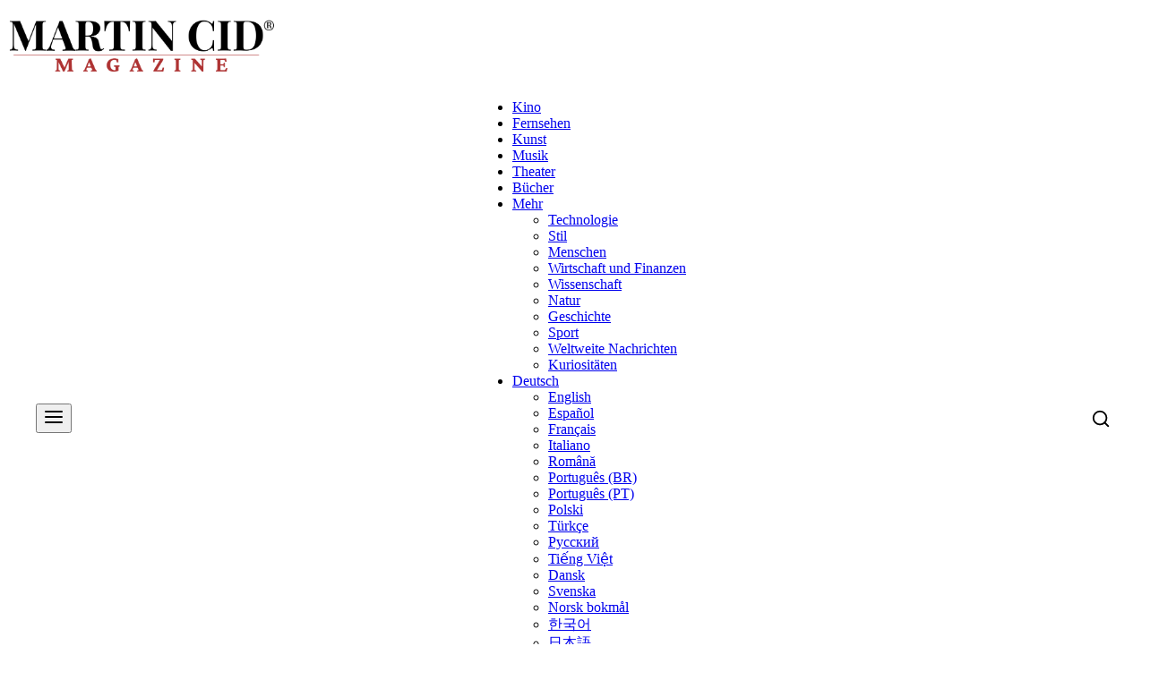

--- FILE ---
content_type: text/html; charset=UTF-8
request_url: https://de.martincid.com/tag/schauspieler-de/
body_size: 17962
content:
<!DOCTYPE html>
<html lang="de-DE" prefix="og: https://ogp.me/ns#">
<head>
    <meta charset="UTF-8">
    <meta name="viewport" content="width=device-width, initial-scale=1.0">
    <link rel='preconnect' href='https://images.martincid.com' crossorigin>
<link rel='preconnect' href='https://pagead2.googlesyndication.com' crossorigin>
<link rel='dns-prefetch' href='//images.martincid.com'>
<link rel='dns-prefetch' href='//pagead2.googlesyndication.com'>

<!-- Suchmaschinen-Optimierung durch Rank Math PRO - https://rankmath.com/ -->
<title>Schauspieler - Martin Cid Magazine DE</title><link rel="preload" href="https://images.martincid.com/2025/09/mcm_logo_white.svg" as="image"><link rel="preload" href="https://images.martincid.com/2025/09/mcm_logo_black.svg" as="image"><link rel="preload" href="https://images.martincid.com/2025/09/mcm_logo_black.svg" as="image" fetchpriority="high"><link rel="preload" href="https://images.martincid.com/avatars/user-2697-30.jpg" as="image" fetchpriority="high"><link rel="preload" href="https://images.martincid.com/2025/11/Beeing-Eddie-770x433.jpg" as="image" fetchpriority="high"><link rel="preload" href="https://www.martincid.com/wp-content/plugins/borlabs-cookie/assets/javascript/borlabs-cookie.min.js" as="script" fetchpriority="high"><link rel="preload" href="https://de.martincid.com/wp-content/cache/perfmatters/de.martincid.com/css/tag.used.css?ver=1769090159" as="style" /><link rel="stylesheet" id="perfmatters-used-css" href="https://de.martincid.com/wp-content/cache/perfmatters/de.martincid.com/css/tag.used.css?ver=1769090159" media="all" />
<meta name="robots" content="follow, noindex"/>
<meta property="og:locale" content="de_DE" />
<meta property="og:type" content="article" />
<meta property="og:title" content="Schauspieler - Martin Cid Magazine DE" />
<meta property="og:url" content="https://de.martincid.com/tag/schauspieler-de/" />
<meta property="og:site_name" content="Martin Cid Magazine DE" />
<meta property="article:publisher" content="https://www.facebook.com/martincidmagazinemcm" />
<meta name="twitter:card" content="summary_large_image" />
<meta name="twitter:title" content="Schauspieler - Martin Cid Magazine DE" />
<meta name="twitter:site" content="@martincid" />
<meta name="twitter:label1" content="Beiträge" />
<meta name="twitter:data1" content="120" />
<script type="application/ld+json" class="rank-math-schema-pro">{"@context":"https://schema.org","@graph":[{"@type":"Organization","@id":"https://de.martincid.com/#organization","name":"Martin Cid Magazine DE","sameAs":["https://www.facebook.com/martincidmagazinemcm","https://twitter.com/martincid","https://news.google.com/publications/CAAiEIv0h98T7G_9BD-jaLEyitEqFAgKIhCL9IffE-xv_QQ_o2ixMorR","https://www.linkedin.com/company/martincidmagazine"]},{"@type":"WebSite","@id":"https://de.martincid.com/#website","url":"https://de.martincid.com","name":"Martin Cid Magazine DE","alternateName":"MCM DE","publisher":{"@id":"https://de.martincid.com/#organization"},"inLanguage":"de"},{"@type":"CollectionPage","@id":"https://de.martincid.com/tag/schauspieler-de/#webpage","url":"https://de.martincid.com/tag/schauspieler-de/","name":"Schauspieler - Martin Cid Magazine DE","isPartOf":{"@id":"https://de.martincid.com/#website"},"inLanguage":"de"}]}</script>
<!-- /Rank Math WordPress SEO Plugin -->

<link rel='dns-prefetch' href='//de.martincid.com' />
<link rel='dns-prefetch' href='//www.martincid.com' />
<style id='wp-img-auto-sizes-contain-inline-css' type='text/css'>
img:is([sizes=auto i],[sizes^="auto," i]){contain-intrinsic-size:3000px 1500px}
/*# sourceURL=wp-img-auto-sizes-contain-inline-css */
</style>
<link rel="stylesheet" id="wp-block-library-css" href="https://de.martincid.com/wp-includes/css/dist/block-library/style.min.css?ver=6.9" type="text/css" media="print" onload="this.media=&#039;all&#039;;this.onload=null;">
<style id='wp-block-heading-inline-css' type='text/css'>
h1:where(.wp-block-heading).has-background,h2:where(.wp-block-heading).has-background,h3:where(.wp-block-heading).has-background,h4:where(.wp-block-heading).has-background,h5:where(.wp-block-heading).has-background,h6:where(.wp-block-heading).has-background{padding:1.25em 2.375em}h1.has-text-align-left[style*=writing-mode]:where([style*=vertical-lr]),h1.has-text-align-right[style*=writing-mode]:where([style*=vertical-rl]),h2.has-text-align-left[style*=writing-mode]:where([style*=vertical-lr]),h2.has-text-align-right[style*=writing-mode]:where([style*=vertical-rl]),h3.has-text-align-left[style*=writing-mode]:where([style*=vertical-lr]),h3.has-text-align-right[style*=writing-mode]:where([style*=vertical-rl]),h4.has-text-align-left[style*=writing-mode]:where([style*=vertical-lr]),h4.has-text-align-right[style*=writing-mode]:where([style*=vertical-rl]),h5.has-text-align-left[style*=writing-mode]:where([style*=vertical-lr]),h5.has-text-align-right[style*=writing-mode]:where([style*=vertical-rl]),h6.has-text-align-left[style*=writing-mode]:where([style*=vertical-lr]),h6.has-text-align-right[style*=writing-mode]:where([style*=vertical-rl]){rotate:180deg}
/*# sourceURL=https://de.martincid.com/wp-includes/blocks/heading/style.min.css */
</style>
<style id='wp-block-paragraph-inline-css' type='text/css'>
.is-small-text{font-size:.875em}.is-regular-text{font-size:1em}.is-large-text{font-size:2.25em}.is-larger-text{font-size:3em}.has-drop-cap:not(:focus):first-letter{float:left;font-size:8.4em;font-style:normal;font-weight:100;line-height:.68;margin:.05em .1em 0 0;text-transform:uppercase}body.rtl .has-drop-cap:not(:focus):first-letter{float:none;margin-left:.1em}p.has-drop-cap.has-background{overflow:hidden}:root :where(p.has-background){padding:1.25em 2.375em}:where(p.has-text-color:not(.has-link-color)) a{color:inherit}p.has-text-align-left[style*="writing-mode:vertical-lr"],p.has-text-align-right[style*="writing-mode:vertical-rl"]{rotate:180deg}
/*# sourceURL=https://de.martincid.com/wp-includes/blocks/paragraph/style.min.css */
</style>
<style id='global-styles-inline-css' type='text/css'>
:root{--wp--preset--aspect-ratio--square: 1;--wp--preset--aspect-ratio--4-3: 4/3;--wp--preset--aspect-ratio--3-4: 3/4;--wp--preset--aspect-ratio--3-2: 3/2;--wp--preset--aspect-ratio--2-3: 2/3;--wp--preset--aspect-ratio--16-9: 16/9;--wp--preset--aspect-ratio--9-16: 9/16;--wp--preset--color--black: #000000;--wp--preset--color--cyan-bluish-gray: #abb8c3;--wp--preset--color--white: #ffffff;--wp--preset--color--pale-pink: #f78da7;--wp--preset--color--vivid-red: #cf2e2e;--wp--preset--color--luminous-vivid-orange: #ff6900;--wp--preset--color--luminous-vivid-amber: #fcb900;--wp--preset--color--light-green-cyan: #7bdcb5;--wp--preset--color--vivid-green-cyan: #00d084;--wp--preset--color--pale-cyan-blue: #8ed1fc;--wp--preset--color--vivid-cyan-blue: #0693e3;--wp--preset--color--vivid-purple: #9b51e0;--wp--preset--gradient--vivid-cyan-blue-to-vivid-purple: linear-gradient(135deg,rgb(6,147,227) 0%,rgb(155,81,224) 100%);--wp--preset--gradient--light-green-cyan-to-vivid-green-cyan: linear-gradient(135deg,rgb(122,220,180) 0%,rgb(0,208,130) 100%);--wp--preset--gradient--luminous-vivid-amber-to-luminous-vivid-orange: linear-gradient(135deg,rgb(252,185,0) 0%,rgb(255,105,0) 100%);--wp--preset--gradient--luminous-vivid-orange-to-vivid-red: linear-gradient(135deg,rgb(255,105,0) 0%,rgb(207,46,46) 100%);--wp--preset--gradient--very-light-gray-to-cyan-bluish-gray: linear-gradient(135deg,rgb(238,238,238) 0%,rgb(169,184,195) 100%);--wp--preset--gradient--cool-to-warm-spectrum: linear-gradient(135deg,rgb(74,234,220) 0%,rgb(151,120,209) 20%,rgb(207,42,186) 40%,rgb(238,44,130) 60%,rgb(251,105,98) 80%,rgb(254,248,76) 100%);--wp--preset--gradient--blush-light-purple: linear-gradient(135deg,rgb(255,206,236) 0%,rgb(152,150,240) 100%);--wp--preset--gradient--blush-bordeaux: linear-gradient(135deg,rgb(254,205,165) 0%,rgb(254,45,45) 50%,rgb(107,0,62) 100%);--wp--preset--gradient--luminous-dusk: linear-gradient(135deg,rgb(255,203,112) 0%,rgb(199,81,192) 50%,rgb(65,88,208) 100%);--wp--preset--gradient--pale-ocean: linear-gradient(135deg,rgb(255,245,203) 0%,rgb(182,227,212) 50%,rgb(51,167,181) 100%);--wp--preset--gradient--electric-grass: linear-gradient(135deg,rgb(202,248,128) 0%,rgb(113,206,126) 100%);--wp--preset--gradient--midnight: linear-gradient(135deg,rgb(2,3,129) 0%,rgb(40,116,252) 100%);--wp--preset--font-size--small: 13px;--wp--preset--font-size--medium: 20px;--wp--preset--font-size--large: 36px;--wp--preset--font-size--x-large: 42px;--wp--preset--spacing--20: 0.44rem;--wp--preset--spacing--30: 0.67rem;--wp--preset--spacing--40: 1rem;--wp--preset--spacing--50: 1.5rem;--wp--preset--spacing--60: 2.25rem;--wp--preset--spacing--70: 3.38rem;--wp--preset--spacing--80: 5.06rem;--wp--preset--shadow--natural: 6px 6px 9px rgba(0, 0, 0, 0.2);--wp--preset--shadow--deep: 12px 12px 50px rgba(0, 0, 0, 0.4);--wp--preset--shadow--sharp: 6px 6px 0px rgba(0, 0, 0, 0.2);--wp--preset--shadow--outlined: 6px 6px 0px -3px rgb(255, 255, 255), 6px 6px rgb(0, 0, 0);--wp--preset--shadow--crisp: 6px 6px 0px rgb(0, 0, 0);}:where(.is-layout-flex){gap: 0.5em;}:where(.is-layout-grid){gap: 0.5em;}body .is-layout-flex{display: flex;}.is-layout-flex{flex-wrap: wrap;align-items: center;}.is-layout-flex > :is(*, div){margin: 0;}body .is-layout-grid{display: grid;}.is-layout-grid > :is(*, div){margin: 0;}:where(.wp-block-columns.is-layout-flex){gap: 2em;}:where(.wp-block-columns.is-layout-grid){gap: 2em;}:where(.wp-block-post-template.is-layout-flex){gap: 1.25em;}:where(.wp-block-post-template.is-layout-grid){gap: 1.25em;}.has-black-color{color: var(--wp--preset--color--black) !important;}.has-cyan-bluish-gray-color{color: var(--wp--preset--color--cyan-bluish-gray) !important;}.has-white-color{color: var(--wp--preset--color--white) !important;}.has-pale-pink-color{color: var(--wp--preset--color--pale-pink) !important;}.has-vivid-red-color{color: var(--wp--preset--color--vivid-red) !important;}.has-luminous-vivid-orange-color{color: var(--wp--preset--color--luminous-vivid-orange) !important;}.has-luminous-vivid-amber-color{color: var(--wp--preset--color--luminous-vivid-amber) !important;}.has-light-green-cyan-color{color: var(--wp--preset--color--light-green-cyan) !important;}.has-vivid-green-cyan-color{color: var(--wp--preset--color--vivid-green-cyan) !important;}.has-pale-cyan-blue-color{color: var(--wp--preset--color--pale-cyan-blue) !important;}.has-vivid-cyan-blue-color{color: var(--wp--preset--color--vivid-cyan-blue) !important;}.has-vivid-purple-color{color: var(--wp--preset--color--vivid-purple) !important;}.has-black-background-color{background-color: var(--wp--preset--color--black) !important;}.has-cyan-bluish-gray-background-color{background-color: var(--wp--preset--color--cyan-bluish-gray) !important;}.has-white-background-color{background-color: var(--wp--preset--color--white) !important;}.has-pale-pink-background-color{background-color: var(--wp--preset--color--pale-pink) !important;}.has-vivid-red-background-color{background-color: var(--wp--preset--color--vivid-red) !important;}.has-luminous-vivid-orange-background-color{background-color: var(--wp--preset--color--luminous-vivid-orange) !important;}.has-luminous-vivid-amber-background-color{background-color: var(--wp--preset--color--luminous-vivid-amber) !important;}.has-light-green-cyan-background-color{background-color: var(--wp--preset--color--light-green-cyan) !important;}.has-vivid-green-cyan-background-color{background-color: var(--wp--preset--color--vivid-green-cyan) !important;}.has-pale-cyan-blue-background-color{background-color: var(--wp--preset--color--pale-cyan-blue) !important;}.has-vivid-cyan-blue-background-color{background-color: var(--wp--preset--color--vivid-cyan-blue) !important;}.has-vivid-purple-background-color{background-color: var(--wp--preset--color--vivid-purple) !important;}.has-black-border-color{border-color: var(--wp--preset--color--black) !important;}.has-cyan-bluish-gray-border-color{border-color: var(--wp--preset--color--cyan-bluish-gray) !important;}.has-white-border-color{border-color: var(--wp--preset--color--white) !important;}.has-pale-pink-border-color{border-color: var(--wp--preset--color--pale-pink) !important;}.has-vivid-red-border-color{border-color: var(--wp--preset--color--vivid-red) !important;}.has-luminous-vivid-orange-border-color{border-color: var(--wp--preset--color--luminous-vivid-orange) !important;}.has-luminous-vivid-amber-border-color{border-color: var(--wp--preset--color--luminous-vivid-amber) !important;}.has-light-green-cyan-border-color{border-color: var(--wp--preset--color--light-green-cyan) !important;}.has-vivid-green-cyan-border-color{border-color: var(--wp--preset--color--vivid-green-cyan) !important;}.has-pale-cyan-blue-border-color{border-color: var(--wp--preset--color--pale-cyan-blue) !important;}.has-vivid-cyan-blue-border-color{border-color: var(--wp--preset--color--vivid-cyan-blue) !important;}.has-vivid-purple-border-color{border-color: var(--wp--preset--color--vivid-purple) !important;}.has-vivid-cyan-blue-to-vivid-purple-gradient-background{background: var(--wp--preset--gradient--vivid-cyan-blue-to-vivid-purple) !important;}.has-light-green-cyan-to-vivid-green-cyan-gradient-background{background: var(--wp--preset--gradient--light-green-cyan-to-vivid-green-cyan) !important;}.has-luminous-vivid-amber-to-luminous-vivid-orange-gradient-background{background: var(--wp--preset--gradient--luminous-vivid-amber-to-luminous-vivid-orange) !important;}.has-luminous-vivid-orange-to-vivid-red-gradient-background{background: var(--wp--preset--gradient--luminous-vivid-orange-to-vivid-red) !important;}.has-very-light-gray-to-cyan-bluish-gray-gradient-background{background: var(--wp--preset--gradient--very-light-gray-to-cyan-bluish-gray) !important;}.has-cool-to-warm-spectrum-gradient-background{background: var(--wp--preset--gradient--cool-to-warm-spectrum) !important;}.has-blush-light-purple-gradient-background{background: var(--wp--preset--gradient--blush-light-purple) !important;}.has-blush-bordeaux-gradient-background{background: var(--wp--preset--gradient--blush-bordeaux) !important;}.has-luminous-dusk-gradient-background{background: var(--wp--preset--gradient--luminous-dusk) !important;}.has-pale-ocean-gradient-background{background: var(--wp--preset--gradient--pale-ocean) !important;}.has-electric-grass-gradient-background{background: var(--wp--preset--gradient--electric-grass) !important;}.has-midnight-gradient-background{background: var(--wp--preset--gradient--midnight) !important;}.has-small-font-size{font-size: var(--wp--preset--font-size--small) !important;}.has-medium-font-size{font-size: var(--wp--preset--font-size--medium) !important;}.has-large-font-size{font-size: var(--wp--preset--font-size--large) !important;}.has-x-large-font-size{font-size: var(--wp--preset--font-size--x-large) !important;}
/*# sourceURL=global-styles-inline-css */
</style>

<style id='classic-theme-styles-inline-css' type='text/css'>
/*! This file is auto-generated */
.wp-block-button__link{color:#fff;background-color:#32373c;border-radius:9999px;box-shadow:none;text-decoration:none;padding:calc(.667em + 2px) calc(1.333em + 2px);font-size:1.125em}.wp-block-file__button{background:#32373c;color:#fff;text-decoration:none}
/*# sourceURL=/wp-includes/css/classic-themes.min.css */
</style>
<link rel="stylesheet" id="wpml-menu-item-0-css" href="https://de.martincid.com/wp-content/plugins/sitepress-multilingual-cms/templates/language-switchers/menu-item/style.min.css?ver=1" type="text/css" media="print" onload="this.media=&#039;all&#039;;this.onload=null;">
<link rel="stylesheet" id="mcm-main-style-css" href="https://de.martincid.com/wp-content/cache/perfmatters/de.martincid.com/minify/0d79b9a60e95.style.min.css?ver=46.0" type="text/css" media="print" onload="this.media=&#039;all&#039;;this.onload=null;">
<script type="pmdelayedscript" id="wpml-xdomain-data-js-extra" data-perfmatters-type="text/javascript" data-cfasync="false" data-no-optimize="1" data-no-defer="1" data-no-minify="1">
/* <![CDATA[ */
var wpml_xdomain_data = {"css_selector":"wpml-ls-item","ajax_url":"https://de.martincid.com/wp-admin/admin-ajax.php","current_lang":"de","_nonce":"93b3d26d85"};
//# sourceURL=wpml-xdomain-data-js-extra
/* ]]> */
</script>
<link rel="https://api.w.org/" href="https://de.martincid.com/wp-json/" /><link rel="alternate" title="JSON" type="application/json" href="https://de.martincid.com/wp-json/wp/v2/tags/112687" /><style>.avatar.local-cdn { object-fit: cover !important; aspect-ratio: 1/1 !important; height: auto; }</style><meta name="generator" content="WPML ver:4.8.6 stt:59,61,12,1,4,3,21,27,28,29,38,40,42,41,44,45,2,50,53,57;" />
<link rel="alternate" hreflang="en" href="https://www.martincid.com/tag/actors/" />
<link rel="alternate" hreflang="es" href="https://es.martincid.com/tag/actores/" />
<link rel="alternate" hreflang="fr" href="https://fr.martincid.com/tag/acteurs-fr/" />
<link rel="alternate" hreflang="de" href="https://de.martincid.com/tag/schauspieler-de/" />
<link rel="alternate" hreflang="it" href="https://it.martincid.com/tag/attori-it/" />
<link rel="alternate" hreflang="ro" href="https://ro.martincid.com/tag/actori-ro/" />
<link rel="alternate" hreflang="pt-br" href="https://pt-br.martincid.com/tag/actors-pt-br/" />
<link rel="alternate" hreflang="pt-pt" href="https://pt-pt.martincid.com/tag/actors-pt-pt/" />
<link rel="alternate" hreflang="pl" href="https://pl.martincid.com/tag/actors-pl/" />
<link rel="alternate" hreflang="tr" href="https://tr.martincid.com/tag/actors-tr/" />
<link rel="alternate" hreflang="ru" href="https://ru.martincid.com/tag/actors-ru/" />
<link rel="alternate" hreflang="vi" href="https://vi.martincid.com/tag/actors-vi/" />
<link rel="alternate" hreflang="da" href="https://da.martincid.com/tag/actors-da/" />
<link rel="alternate" hreflang="sv" href="https://sv.martincid.com/tag/actors-t-sv/" />
<link rel="alternate" hreflang="no" href="https://no.martincid.com/tag/actors-t-no/" />
<link rel="alternate" hreflang="ko" href="https://ko.martincid.com/tag/%eb%b0%b0%ec%9a%b0/" />
<link rel="alternate" hreflang="ja" href="https://ja.martincid.com/tag/%e4%bf%b3%e5%84%aa%e9%99%a3/" />
<link rel="alternate" hreflang="zh-hans" href="https://zh-hans.martincid.com/tag/%e6%bc%94%e5%91%98/" />
<link rel="alternate" hreflang="zh-hant" href="https://zh-hant.martincid.com/tag/actors-zh-hant/" />
<link rel="alternate" hreflang="x-default" href="https://www.martincid.com/tag/actors/" />
<style>
        .mcm-related-item-unified:hover { 
            background: #f0f0f0 !important; 
            transform: translateX(5px); 
        }
        .mcm-related-box a:hover, .mcm-related-item-unified a:hover {
            color: #900 !important;
        }
    </style><link rel="icon" href="https://images.martincid.com/2024/02/mcm_logo_112_112-100x100.png" sizes="32x32" />
<link rel="icon" href="https://images.martincid.com/2024/02/mcm_logo_112_112.png" sizes="192x192" />
<link rel="apple-touch-icon" href="https://images.martincid.com/2024/02/mcm_logo_112_112.png" />
<meta name="msapplication-TileImage" content="https://images.martincid.com/2024/02/mcm_logo_112_112.png" />
<noscript><style>.perfmatters-lazy[data-src]{display:none !important;}</style></noscript><style>.perfmatters-lazy-youtube{position:relative;width:100%;max-width:100%;height:0;padding-bottom:56.23%;overflow:hidden}.perfmatters-lazy-youtube img{position:absolute;top:0;right:0;bottom:0;left:0;display:block;width:100%;max-width:100%;height:auto;margin:auto;border:none;cursor:pointer;transition:.5s all;-webkit-transition:.5s all;-moz-transition:.5s all}.perfmatters-lazy-youtube img:hover{-webkit-filter:brightness(75%)}.perfmatters-lazy-youtube .play{position:absolute;top:50%;left:50%;right:auto;width:68px;height:48px;margin-left:-34px;margin-top:-24px;background:url(https://de.martincid.com/wp-content/plugins/perfmatters/img/youtube.svg) no-repeat;background-position:center;background-size:cover;pointer-events:none;filter:grayscale(1)}.perfmatters-lazy-youtube:hover .play{filter:grayscale(0)}.perfmatters-lazy-youtube iframe{position:absolute;top:0;left:0;width:100%;height:100%;z-index:99}</style>    
    <style>
        /* --- 1. CONTAINER FIX --- */
        .mcm-nav-container {
            max-width: 1200px;
            width: 100%;
            margin: 0 auto;
            padding: 0 20px;
            display: flex;
            align-items: center;
            justify-content: space-between;
        }

        /* --- 2. BOTÓN LUPA --- */
        #mcm-search-trigger {
            background: none; border: none; cursor: pointer; padding: 0;
            display: flex; align-items: center; justify-content: center;
            color: inherit; width: 100%; height: 100%;
        }
        #mcm-search-trigger:hover { color: #900; }

        /* --- 3. BÚSQUEDA FULLSCREEN --- */
        #mcm-search-overlay {
            position: fixed; top: 0; left: 0; width: 100%; height: 100%;
            background: rgba(255, 255, 255, 0.98);
            z-index: 999999; opacity: 0; visibility: hidden;
            transition: all 0.3s ease-in-out;
            display: flex; align-items: center; justify-content: center;
        }
        #mcm-search-overlay.is-active { opacity: 1; visibility: visible; }
        #mcm-search-close {
            position: absolute; top: 30px; right: 30px;
            background: none; border: none; font-size: 40px; line-height: 1;
            cursor: pointer; color: #000;
        }
        .mcm-fullscreen-form { width: 100%; max-width: 800px; text-align: center; }
        .mcm-fullscreen-input {
            width: 100%; background: transparent; border: none;
            border-bottom: 3px solid #000;
            font-size: 40px; font-weight: 700; color: #000;
            padding: 15px 0; outline: none; text-align: center; font-family: serif;
        }
        .mcm-fullscreen-input::placeholder { color: #ddd; }
        .mcm-search-instructions { margin-top: 20px; color: #999; font-size: 12px; text-transform: uppercase; letter-spacing: 2px; font-family: sans-serif; }

        /* --- 4. BÚSQUEDA MÓVIL --- */
        .mcm-mobile-search-wrapper { padding: 20px 20px 10px 20px; border-bottom: 1px solid #f0f0f0; margin-bottom: 10px; }
        .mcm-mobile-search-form { position: relative; display: flex; align-items: center; }
        .mcm-mobile-search-input { width: 100%; background: #f7f7f7; border: 1px solid #eee; border-radius: 4px; padding: 12px 40px 12px 15px; font-size: 16px; color: #333; outline: none; transition: background 0.2s; }
        .mcm-mobile-search-input:focus { background: #fff; border-color: #ddd; }
        .mcm-mobile-search-submit { position: absolute; right: 10px; top: 50%; transform: translateY(-50%); background: none; border: none; padding: 0; color: #999; cursor: pointer; display: flex; }
    </style>
<script data-cfasync="false" nonce="813e2de9-dbc8-400d-8d76-04d06e8b498b">try{(function(w,d){!function(j,k,l,m){if(j.zaraz)console.error("zaraz is loaded twice");else{j[l]=j[l]||{};j[l].executed=[];j.zaraz={deferred:[],listeners:[]};j.zaraz._v="5874";j.zaraz._n="813e2de9-dbc8-400d-8d76-04d06e8b498b";j.zaraz.q=[];j.zaraz._f=function(n){return async function(){var o=Array.prototype.slice.call(arguments);j.zaraz.q.push({m:n,a:o})}};for(const p of["track","set","debug"])j.zaraz[p]=j.zaraz._f(p);j.zaraz.init=()=>{var q=k.getElementsByTagName(m)[0],r=k.createElement(m),s=k.getElementsByTagName("title")[0];s&&(j[l].t=k.getElementsByTagName("title")[0].text);j[l].x=Math.random();j[l].w=j.screen.width;j[l].h=j.screen.height;j[l].j=j.innerHeight;j[l].e=j.innerWidth;j[l].l=j.location.href;j[l].r=k.referrer;j[l].k=j.screen.colorDepth;j[l].n=k.characterSet;j[l].o=(new Date).getTimezoneOffset();if(j.dataLayer)for(const t of Object.entries(Object.entries(dataLayer).reduce((u,v)=>({...u[1],...v[1]}),{})))zaraz.set(t[0],t[1],{scope:"page"});j[l].q=[];for(;j.zaraz.q.length;){const w=j.zaraz.q.shift();j[l].q.push(w)}r.defer=!0;for(const x of[localStorage,sessionStorage])Object.keys(x||{}).filter(z=>z.startsWith("_zaraz_")).forEach(y=>{try{j[l]["z_"+y.slice(7)]=JSON.parse(x.getItem(y))}catch{j[l]["z_"+y.slice(7)]=x.getItem(y)}});r.referrerPolicy="origin";r.src="/cdn-cgi/zaraz/s.js?z="+btoa(encodeURIComponent(JSON.stringify(j[l])));q.parentNode.insertBefore(r,q)};["complete","interactive"].includes(k.readyState)?zaraz.init():j.addEventListener("DOMContentLoaded",zaraz.init)}}(w,d,"zarazData","script");window.zaraz._p=async d$=>new Promise(ea=>{if(d$){d$.e&&d$.e.forEach(eb=>{try{const ec=d.querySelector("script[nonce]"),ed=ec?.nonce||ec?.getAttribute("nonce"),ee=d.createElement("script");ed&&(ee.nonce=ed);ee.innerHTML=eb;ee.onload=()=>{d.head.removeChild(ee)};d.head.appendChild(ee)}catch(ef){console.error(`Error executing script: ${eb}\n`,ef)}});Promise.allSettled((d$.f||[]).map(eg=>fetch(eg[0],eg[1])))}ea()});zaraz._p({"e":["(function(w,d){})(window,document)"]});})(window,document)}catch(e){throw fetch("/cdn-cgi/zaraz/t"),e;};</script></head>
<body class="archive tag tag-schauspieler-de tag-112687 wp-theme-mcm-extreme">

<div id="mcm-branding-row">
    <div class="container logo-wrapper">
        <a href="https://de.martincid.com">
            <img data-perfmatters-preload src="https://images.martincid.com/2025/09/mcm_logo_black.svg" class="mcm-main-logo" alt="MCM" width="300" height="83" fetchpriority="high">
        </a>
    </div>
</div>

<div id="mcm-sticky-placeholder">
    <nav id="mcm-navbar">
        <div class="container mcm-nav-container">
            <div class="mcm-nav-item left">
                <button id="mcm-burger-trigger" type="button" aria-label="Menu">
                    <svg width="24" height="24" viewBox="0 0 24 24" fill="none" stroke="currentColor" stroke-width="2" stroke-linecap="round" stroke-linejoin="round"><line x1="3" y1="12" x2="21" y2="12"></line><line x1="3" y1="6" x2="21" y2="6"></line><line x1="3" y1="18" x2="21" y2="18"></line></svg>
                </button>
            </div>

            <div class="mcm-nav-item center">
                <div class="mcm-desktop-menu-wrap">
                    <ul id="menu-main-menu-ge" class="mcm-main-menu"><li id="menu-item-663262" class="menu-item menu-item-type-taxonomy menu-item-object-category menu-item-663262"><a href="https://de.martincid.com/kino/">Kino</a></li>
<li id="menu-item-774521" class="menu-item menu-item-type-taxonomy menu-item-object-category menu-item-774521"><a href="https://de.martincid.com/fernsehen/">Fernsehen</a></li>
<li id="menu-item-893489" class="menu-item menu-item-type-taxonomy menu-item-object-category menu-item-893489"><a href="https://de.martincid.com/kunst/">Kunst</a></li>
<li id="menu-item-893653" class="menu-item menu-item-type-taxonomy menu-item-object-category menu-item-893653"><a href="https://de.martincid.com/musik/">Musik</a></li>
<li id="menu-item-3042268" class="menu-item menu-item-type-taxonomy menu-item-object-category menu-item-3042268"><a href="https://de.martincid.com/theater-de/">Theater</a></li>
<li id="menu-item-1074457" class="menu-item menu-item-type-taxonomy menu-item-object-category menu-item-1074457"><a href="https://de.martincid.com/buecher/">Bücher</a></li>
<li id="menu-item-895787" class="menu-item menu-item-type-custom menu-item-object-custom menu-item-has-children menu-item-895787"><a href="#">Mehr</a>
<ul class="sub-menu">
	<li id="menu-item-894825" class="menu-item menu-item-type-taxonomy menu-item-object-category menu-item-894825"><a href="https://de.martincid.com/technologie-2/">Technologie</a></li>
	<li id="menu-item-1035001" class="menu-item menu-item-type-taxonomy menu-item-object-category menu-item-1035001"><a href="https://de.martincid.com/stil/">Stil</a></li>
	<li id="menu-item-893433" class="menu-item menu-item-type-taxonomy menu-item-object-category menu-item-893433"><a href="https://de.martincid.com/menschen/">Menschen</a></li>
	<li id="menu-item-774265" class="menu-item menu-item-type-taxonomy menu-item-object-category menu-item-774265"><a href="https://de.martincid.com/business-2/">Wirtschaft und Finanzen</a></li>
	<li id="menu-item-1036046" class="menu-item menu-item-type-taxonomy menu-item-object-category menu-item-1036046"><a href="https://de.martincid.com/wissenschaft/">Wissenschaft</a></li>
	<li id="menu-item-895788" class="menu-item menu-item-type-taxonomy menu-item-object-category menu-item-895788"><a href="https://de.martincid.com/natur/">Natur</a></li>
	<li id="menu-item-1040816" class="menu-item menu-item-type-taxonomy menu-item-object-category menu-item-1040816"><a href="https://de.martincid.com/geschichte/">Geschichte</a></li>
	<li id="menu-item-1041772" class="menu-item menu-item-type-taxonomy menu-item-object-category menu-item-1041772"><a href="https://de.martincid.com/sport-de/">Sport</a></li>
	<li id="menu-item-1079933" class="menu-item menu-item-type-taxonomy menu-item-object-category menu-item-1079933"><a href="https://de.martincid.com/reisen/">Weltweite Nachrichten</a></li>
	<li id="menu-item-1229055" class="menu-item menu-item-type-taxonomy menu-item-object-category menu-item-1229055"><a href="https://de.martincid.com/kuriositaten/">Kuriositäten</a></li>
</ul>
</li>
<li id="menu-item-wpml-ls-23481-de" class="menu-item wpml-ls-slot-23481 wpml-ls-item wpml-ls-item-de wpml-ls-current-language wpml-ls-menu-item menu-item-type-wpml_ls_menu_item menu-item-object-wpml_ls_menu_item menu-item-has-children menu-item-wpml-ls-23481-de"><a href="https://de.martincid.com/tag/schauspieler-de/" role="menuitem"><span class="wpml-ls-native" lang="de">Deutsch</span></a>
<ul class="sub-menu">
	<li id="menu-item-wpml-ls-23481-en" class="menu-item wpml-ls-slot-23481 wpml-ls-item wpml-ls-item-en wpml-ls-menu-item wpml-ls-first-item menu-item-type-wpml_ls_menu_item menu-item-object-wpml_ls_menu_item menu-item-wpml-ls-23481-en"><a href="https://www.martincid.com/tag/actors/" title="Zu English wechseln" aria-label="Zu English wechseln" role="menuitem"><span class="wpml-ls-native" lang="en">English</span></a></li>
	<li id="menu-item-wpml-ls-23481-es" class="menu-item wpml-ls-slot-23481 wpml-ls-item wpml-ls-item-es wpml-ls-menu-item menu-item-type-wpml_ls_menu_item menu-item-object-wpml_ls_menu_item menu-item-wpml-ls-23481-es"><a href="https://es.martincid.com/tag/actores/" title="Zu Español wechseln" aria-label="Zu Español wechseln" role="menuitem"><span class="wpml-ls-native" lang="es">Español</span></a></li>
	<li id="menu-item-wpml-ls-23481-fr" class="menu-item wpml-ls-slot-23481 wpml-ls-item wpml-ls-item-fr wpml-ls-menu-item menu-item-type-wpml_ls_menu_item menu-item-object-wpml_ls_menu_item menu-item-wpml-ls-23481-fr"><a href="https://fr.martincid.com/tag/acteurs-fr/" title="Zu Français wechseln" aria-label="Zu Français wechseln" role="menuitem"><span class="wpml-ls-native" lang="fr">Français</span></a></li>
	<li id="menu-item-wpml-ls-23481-it" class="menu-item wpml-ls-slot-23481 wpml-ls-item wpml-ls-item-it wpml-ls-menu-item menu-item-type-wpml_ls_menu_item menu-item-object-wpml_ls_menu_item menu-item-wpml-ls-23481-it"><a href="https://it.martincid.com/tag/attori-it/" title="Zu Italiano wechseln" aria-label="Zu Italiano wechseln" role="menuitem"><span class="wpml-ls-native" lang="it">Italiano</span></a></li>
	<li id="menu-item-wpml-ls-23481-ro" class="menu-item wpml-ls-slot-23481 wpml-ls-item wpml-ls-item-ro wpml-ls-menu-item menu-item-type-wpml_ls_menu_item menu-item-object-wpml_ls_menu_item menu-item-wpml-ls-23481-ro"><a href="https://ro.martincid.com/tag/actori-ro/" title="Zu Română wechseln" aria-label="Zu Română wechseln" role="menuitem"><span class="wpml-ls-native" lang="ro">Română</span></a></li>
	<li id="menu-item-wpml-ls-23481-pt-br" class="menu-item wpml-ls-slot-23481 wpml-ls-item wpml-ls-item-pt-br wpml-ls-menu-item menu-item-type-wpml_ls_menu_item menu-item-object-wpml_ls_menu_item menu-item-wpml-ls-23481-pt-br"><a href="https://pt-br.martincid.com/tag/actors-pt-br/" title="Zu Português (BR) wechseln" aria-label="Zu Português (BR) wechseln" role="menuitem"><span class="wpml-ls-native" lang="pt-br">Português (BR)</span></a></li>
	<li id="menu-item-wpml-ls-23481-pt-pt" class="menu-item wpml-ls-slot-23481 wpml-ls-item wpml-ls-item-pt-pt wpml-ls-menu-item menu-item-type-wpml_ls_menu_item menu-item-object-wpml_ls_menu_item menu-item-wpml-ls-23481-pt-pt"><a href="https://pt-pt.martincid.com/tag/actors-pt-pt/" title="Zu Português (PT) wechseln" aria-label="Zu Português (PT) wechseln" role="menuitem"><span class="wpml-ls-native" lang="pt-pt">Português (PT)</span></a></li>
	<li id="menu-item-wpml-ls-23481-pl" class="menu-item wpml-ls-slot-23481 wpml-ls-item wpml-ls-item-pl wpml-ls-menu-item menu-item-type-wpml_ls_menu_item menu-item-object-wpml_ls_menu_item menu-item-wpml-ls-23481-pl"><a href="https://pl.martincid.com/tag/actors-pl/" title="Zu Polski wechseln" aria-label="Zu Polski wechseln" role="menuitem"><span class="wpml-ls-native" lang="pl">Polski</span></a></li>
	<li id="menu-item-wpml-ls-23481-tr" class="menu-item wpml-ls-slot-23481 wpml-ls-item wpml-ls-item-tr wpml-ls-menu-item menu-item-type-wpml_ls_menu_item menu-item-object-wpml_ls_menu_item menu-item-wpml-ls-23481-tr"><a href="https://tr.martincid.com/tag/actors-tr/" title="Zu Türkçe wechseln" aria-label="Zu Türkçe wechseln" role="menuitem"><span class="wpml-ls-native" lang="tr">Türkçe</span></a></li>
	<li id="menu-item-wpml-ls-23481-ru" class="menu-item wpml-ls-slot-23481 wpml-ls-item wpml-ls-item-ru wpml-ls-menu-item menu-item-type-wpml_ls_menu_item menu-item-object-wpml_ls_menu_item menu-item-wpml-ls-23481-ru"><a href="https://ru.martincid.com/tag/actors-ru/" title="Zu Русский wechseln" aria-label="Zu Русский wechseln" role="menuitem"><span class="wpml-ls-native" lang="ru">Русский</span></a></li>
	<li id="menu-item-wpml-ls-23481-vi" class="menu-item wpml-ls-slot-23481 wpml-ls-item wpml-ls-item-vi wpml-ls-menu-item menu-item-type-wpml_ls_menu_item menu-item-object-wpml_ls_menu_item menu-item-wpml-ls-23481-vi"><a href="https://vi.martincid.com/tag/actors-vi/" title="Zu Tiếng Việt wechseln" aria-label="Zu Tiếng Việt wechseln" role="menuitem"><span class="wpml-ls-native" lang="vi">Tiếng Việt</span></a></li>
	<li id="menu-item-wpml-ls-23481-da" class="menu-item wpml-ls-slot-23481 wpml-ls-item wpml-ls-item-da wpml-ls-menu-item menu-item-type-wpml_ls_menu_item menu-item-object-wpml_ls_menu_item menu-item-wpml-ls-23481-da"><a href="https://da.martincid.com/tag/actors-da/" title="Zu Dansk wechseln" aria-label="Zu Dansk wechseln" role="menuitem"><span class="wpml-ls-native" lang="da">Dansk</span></a></li>
	<li id="menu-item-wpml-ls-23481-sv" class="menu-item wpml-ls-slot-23481 wpml-ls-item wpml-ls-item-sv wpml-ls-menu-item menu-item-type-wpml_ls_menu_item menu-item-object-wpml_ls_menu_item menu-item-wpml-ls-23481-sv"><a href="https://sv.martincid.com/tag/actors-t-sv/" title="Zu Svenska wechseln" aria-label="Zu Svenska wechseln" role="menuitem"><span class="wpml-ls-native" lang="sv">Svenska</span></a></li>
	<li id="menu-item-wpml-ls-23481-no" class="menu-item wpml-ls-slot-23481 wpml-ls-item wpml-ls-item-no wpml-ls-menu-item menu-item-type-wpml_ls_menu_item menu-item-object-wpml_ls_menu_item menu-item-wpml-ls-23481-no"><a href="https://no.martincid.com/tag/actors-t-no/" title="Zu Norsk bokmål wechseln" aria-label="Zu Norsk bokmål wechseln" role="menuitem"><span class="wpml-ls-native" lang="no">Norsk bokmål</span></a></li>
	<li id="menu-item-wpml-ls-23481-ko" class="menu-item wpml-ls-slot-23481 wpml-ls-item wpml-ls-item-ko wpml-ls-menu-item menu-item-type-wpml_ls_menu_item menu-item-object-wpml_ls_menu_item menu-item-wpml-ls-23481-ko"><a href="https://ko.martincid.com/tag/%eb%b0%b0%ec%9a%b0/" title="Zu 한국어 wechseln" aria-label="Zu 한국어 wechseln" role="menuitem"><span class="wpml-ls-native" lang="ko">한국어</span></a></li>
	<li id="menu-item-wpml-ls-23481-ja" class="menu-item wpml-ls-slot-23481 wpml-ls-item wpml-ls-item-ja wpml-ls-menu-item menu-item-type-wpml_ls_menu_item menu-item-object-wpml_ls_menu_item menu-item-wpml-ls-23481-ja"><a href="https://ja.martincid.com/tag/%e4%bf%b3%e5%84%aa%e9%99%a3/" title="Zu 日本語 wechseln" aria-label="Zu 日本語 wechseln" role="menuitem"><span class="wpml-ls-native" lang="ja">日本語</span></a></li>
	<li id="menu-item-wpml-ls-23481-zh-hans" class="menu-item wpml-ls-slot-23481 wpml-ls-item wpml-ls-item-zh-hans wpml-ls-menu-item menu-item-type-wpml_ls_menu_item menu-item-object-wpml_ls_menu_item menu-item-wpml-ls-23481-zh-hans"><a href="https://zh-hans.martincid.com/tag/%e6%bc%94%e5%91%98/" title="Zu 简体中文 wechseln" aria-label="Zu 简体中文 wechseln" role="menuitem"><span class="wpml-ls-native" lang="zh-hans">简体中文</span></a></li>
	<li id="menu-item-wpml-ls-23481-zh-hant" class="menu-item wpml-ls-slot-23481 wpml-ls-item wpml-ls-item-zh-hant wpml-ls-menu-item menu-item-type-wpml_ls_menu_item menu-item-object-wpml_ls_menu_item menu-item-wpml-ls-23481-zh-hant"><a href="https://zh-hant.martincid.com/tag/actors-zh-hant/" title="Zu 繁體中文 wechseln" aria-label="Zu 繁體中文 wechseln" role="menuitem"><span class="wpml-ls-native" lang="zh-hant">繁體中文</span></a></li>
	<li id="menu-item-wpml-ls-23481-hi" class="menu-item wpml-ls-slot-23481 wpml-ls-item wpml-ls-item-hi wpml-ls-menu-item wpml-ls-last-item menu-item-type-wpml_ls_menu_item menu-item-object-wpml_ls_menu_item menu-item-wpml-ls-23481-hi"><a href="https://hi.martincid.com/" title="Zu हिन्दी wechseln" aria-label="Zu हिन्दी wechseln" role="menuitem"><span class="wpml-ls-native" lang="hi">हिन्दी</span></a></li>
</ul>
</li>
</ul>                </div>
                <a href="https://de.martincid.com" class="mcm-mobile-logo-link">
                    <img src="https://images.martincid.com/2025/09/mcm_logo_black.svg" class="mcm-mobile-logo" alt="MCM" width="108" height="30">
                </a>
            </div>

            <div class="mcm-nav-item right">
                <button id="mcm-search-trigger" type="button" aria-label="Search">
                    <svg width="22" height="22" viewBox="0 0 24 24" fill="none" stroke="currentColor" stroke-width="2" stroke-linecap="round" stroke-linejoin="round"><circle cx="11" cy="11" r="8"></circle><line x1="21" y1="21" x2="16.65" y2="16.65"></line></svg>
                </button>
            </div>
        </div>
    </nav>
</div>

<div id="mcm-mobile-overlay">
    <div class="mcm-mobile-inner">
        <button id="mcm-mobile-close">✕</button>
        <div class="mcm-mobile-content">
            <div class="mcm-mobile-search-wrapper">
                <form role="search" method="get" class="mcm-mobile-search-form" action="https://de.martincid.com/">
                    <input type="search" class="mcm-mobile-search-input" placeholder="Search..." value="" name="s">
                    <button type="submit" class="mcm-mobile-search-submit">
                        <svg width="18" height="18" viewBox="0 0 24 24" fill="none" stroke="currentColor" stroke-width="2" stroke-linecap="round" stroke-linejoin="round"><circle cx="11" cy="11" r="8"></circle><line x1="21" y1="21" x2="16.65" y2="16.65"></line></svg>
                    </button>
                </form>
            </div>
            <ul id="menu-main-menu-ge-1" class="mcm-mobile-menu"><li class="menu-item menu-item-type-taxonomy menu-item-object-category menu-item-663262"><a href="https://de.martincid.com/kino/">Kino</a></li>
<li class="menu-item menu-item-type-taxonomy menu-item-object-category menu-item-774521"><a href="https://de.martincid.com/fernsehen/">Fernsehen</a></li>
<li class="menu-item menu-item-type-taxonomy menu-item-object-category menu-item-893489"><a href="https://de.martincid.com/kunst/">Kunst</a></li>
<li class="menu-item menu-item-type-taxonomy menu-item-object-category menu-item-893653"><a href="https://de.martincid.com/musik/">Musik</a></li>
<li class="menu-item menu-item-type-taxonomy menu-item-object-category menu-item-3042268"><a href="https://de.martincid.com/theater-de/">Theater</a></li>
<li class="menu-item menu-item-type-taxonomy menu-item-object-category menu-item-1074457"><a href="https://de.martincid.com/buecher/">Bücher</a></li>
<li class="menu-item menu-item-type-custom menu-item-object-custom menu-item-has-children menu-item-895787"><a href="#">Mehr</a>
<ul class="sub-menu">
	<li class="menu-item menu-item-type-taxonomy menu-item-object-category menu-item-894825"><a href="https://de.martincid.com/technologie-2/">Technologie</a></li>
	<li class="menu-item menu-item-type-taxonomy menu-item-object-category menu-item-1035001"><a href="https://de.martincid.com/stil/">Stil</a></li>
	<li class="menu-item menu-item-type-taxonomy menu-item-object-category menu-item-893433"><a href="https://de.martincid.com/menschen/">Menschen</a></li>
	<li class="menu-item menu-item-type-taxonomy menu-item-object-category menu-item-774265"><a href="https://de.martincid.com/business-2/">Wirtschaft und Finanzen</a></li>
	<li class="menu-item menu-item-type-taxonomy menu-item-object-category menu-item-1036046"><a href="https://de.martincid.com/wissenschaft/">Wissenschaft</a></li>
	<li class="menu-item menu-item-type-taxonomy menu-item-object-category menu-item-895788"><a href="https://de.martincid.com/natur/">Natur</a></li>
	<li class="menu-item menu-item-type-taxonomy menu-item-object-category menu-item-1040816"><a href="https://de.martincid.com/geschichte/">Geschichte</a></li>
	<li class="menu-item menu-item-type-taxonomy menu-item-object-category menu-item-1041772"><a href="https://de.martincid.com/sport-de/">Sport</a></li>
	<li class="menu-item menu-item-type-taxonomy menu-item-object-category menu-item-1079933"><a href="https://de.martincid.com/reisen/">Weltweite Nachrichten</a></li>
	<li class="menu-item menu-item-type-taxonomy menu-item-object-category menu-item-1229055"><a href="https://de.martincid.com/kuriositaten/">Kuriositäten</a></li>
</ul>
</li>
<li class="menu-item wpml-ls-slot-23481 wpml-ls-item wpml-ls-item-de wpml-ls-current-language wpml-ls-menu-item menu-item-type-wpml_ls_menu_item menu-item-object-wpml_ls_menu_item menu-item-has-children menu-item-wpml-ls-23481-de"><a href="https://de.martincid.com/tag/schauspieler-de/" role="menuitem"><span class="wpml-ls-native" lang="de">Deutsch</span></a>
<ul class="sub-menu">
	<li class="menu-item wpml-ls-slot-23481 wpml-ls-item wpml-ls-item-en wpml-ls-menu-item wpml-ls-first-item menu-item-type-wpml_ls_menu_item menu-item-object-wpml_ls_menu_item menu-item-wpml-ls-23481-en"><a href="https://www.martincid.com/tag/actors/" title="Zu English wechseln" aria-label="Zu English wechseln" role="menuitem"><span class="wpml-ls-native" lang="en">English</span></a></li>
	<li class="menu-item wpml-ls-slot-23481 wpml-ls-item wpml-ls-item-es wpml-ls-menu-item menu-item-type-wpml_ls_menu_item menu-item-object-wpml_ls_menu_item menu-item-wpml-ls-23481-es"><a href="https://es.martincid.com/tag/actores/" title="Zu Español wechseln" aria-label="Zu Español wechseln" role="menuitem"><span class="wpml-ls-native" lang="es">Español</span></a></li>
	<li class="menu-item wpml-ls-slot-23481 wpml-ls-item wpml-ls-item-fr wpml-ls-menu-item menu-item-type-wpml_ls_menu_item menu-item-object-wpml_ls_menu_item menu-item-wpml-ls-23481-fr"><a href="https://fr.martincid.com/tag/acteurs-fr/" title="Zu Français wechseln" aria-label="Zu Français wechseln" role="menuitem"><span class="wpml-ls-native" lang="fr">Français</span></a></li>
	<li class="menu-item wpml-ls-slot-23481 wpml-ls-item wpml-ls-item-it wpml-ls-menu-item menu-item-type-wpml_ls_menu_item menu-item-object-wpml_ls_menu_item menu-item-wpml-ls-23481-it"><a href="https://it.martincid.com/tag/attori-it/" title="Zu Italiano wechseln" aria-label="Zu Italiano wechseln" role="menuitem"><span class="wpml-ls-native" lang="it">Italiano</span></a></li>
	<li class="menu-item wpml-ls-slot-23481 wpml-ls-item wpml-ls-item-ro wpml-ls-menu-item menu-item-type-wpml_ls_menu_item menu-item-object-wpml_ls_menu_item menu-item-wpml-ls-23481-ro"><a href="https://ro.martincid.com/tag/actori-ro/" title="Zu Română wechseln" aria-label="Zu Română wechseln" role="menuitem"><span class="wpml-ls-native" lang="ro">Română</span></a></li>
	<li class="menu-item wpml-ls-slot-23481 wpml-ls-item wpml-ls-item-pt-br wpml-ls-menu-item menu-item-type-wpml_ls_menu_item menu-item-object-wpml_ls_menu_item menu-item-wpml-ls-23481-pt-br"><a href="https://pt-br.martincid.com/tag/actors-pt-br/" title="Zu Português (BR) wechseln" aria-label="Zu Português (BR) wechseln" role="menuitem"><span class="wpml-ls-native" lang="pt-br">Português (BR)</span></a></li>
	<li class="menu-item wpml-ls-slot-23481 wpml-ls-item wpml-ls-item-pt-pt wpml-ls-menu-item menu-item-type-wpml_ls_menu_item menu-item-object-wpml_ls_menu_item menu-item-wpml-ls-23481-pt-pt"><a href="https://pt-pt.martincid.com/tag/actors-pt-pt/" title="Zu Português (PT) wechseln" aria-label="Zu Português (PT) wechseln" role="menuitem"><span class="wpml-ls-native" lang="pt-pt">Português (PT)</span></a></li>
	<li class="menu-item wpml-ls-slot-23481 wpml-ls-item wpml-ls-item-pl wpml-ls-menu-item menu-item-type-wpml_ls_menu_item menu-item-object-wpml_ls_menu_item menu-item-wpml-ls-23481-pl"><a href="https://pl.martincid.com/tag/actors-pl/" title="Zu Polski wechseln" aria-label="Zu Polski wechseln" role="menuitem"><span class="wpml-ls-native" lang="pl">Polski</span></a></li>
	<li class="menu-item wpml-ls-slot-23481 wpml-ls-item wpml-ls-item-tr wpml-ls-menu-item menu-item-type-wpml_ls_menu_item menu-item-object-wpml_ls_menu_item menu-item-wpml-ls-23481-tr"><a href="https://tr.martincid.com/tag/actors-tr/" title="Zu Türkçe wechseln" aria-label="Zu Türkçe wechseln" role="menuitem"><span class="wpml-ls-native" lang="tr">Türkçe</span></a></li>
	<li class="menu-item wpml-ls-slot-23481 wpml-ls-item wpml-ls-item-ru wpml-ls-menu-item menu-item-type-wpml_ls_menu_item menu-item-object-wpml_ls_menu_item menu-item-wpml-ls-23481-ru"><a href="https://ru.martincid.com/tag/actors-ru/" title="Zu Русский wechseln" aria-label="Zu Русский wechseln" role="menuitem"><span class="wpml-ls-native" lang="ru">Русский</span></a></li>
	<li class="menu-item wpml-ls-slot-23481 wpml-ls-item wpml-ls-item-vi wpml-ls-menu-item menu-item-type-wpml_ls_menu_item menu-item-object-wpml_ls_menu_item menu-item-wpml-ls-23481-vi"><a href="https://vi.martincid.com/tag/actors-vi/" title="Zu Tiếng Việt wechseln" aria-label="Zu Tiếng Việt wechseln" role="menuitem"><span class="wpml-ls-native" lang="vi">Tiếng Việt</span></a></li>
	<li class="menu-item wpml-ls-slot-23481 wpml-ls-item wpml-ls-item-da wpml-ls-menu-item menu-item-type-wpml_ls_menu_item menu-item-object-wpml_ls_menu_item menu-item-wpml-ls-23481-da"><a href="https://da.martincid.com/tag/actors-da/" title="Zu Dansk wechseln" aria-label="Zu Dansk wechseln" role="menuitem"><span class="wpml-ls-native" lang="da">Dansk</span></a></li>
	<li class="menu-item wpml-ls-slot-23481 wpml-ls-item wpml-ls-item-sv wpml-ls-menu-item menu-item-type-wpml_ls_menu_item menu-item-object-wpml_ls_menu_item menu-item-wpml-ls-23481-sv"><a href="https://sv.martincid.com/tag/actors-t-sv/" title="Zu Svenska wechseln" aria-label="Zu Svenska wechseln" role="menuitem"><span class="wpml-ls-native" lang="sv">Svenska</span></a></li>
	<li class="menu-item wpml-ls-slot-23481 wpml-ls-item wpml-ls-item-no wpml-ls-menu-item menu-item-type-wpml_ls_menu_item menu-item-object-wpml_ls_menu_item menu-item-wpml-ls-23481-no"><a href="https://no.martincid.com/tag/actors-t-no/" title="Zu Norsk bokmål wechseln" aria-label="Zu Norsk bokmål wechseln" role="menuitem"><span class="wpml-ls-native" lang="no">Norsk bokmål</span></a></li>
	<li class="menu-item wpml-ls-slot-23481 wpml-ls-item wpml-ls-item-ko wpml-ls-menu-item menu-item-type-wpml_ls_menu_item menu-item-object-wpml_ls_menu_item menu-item-wpml-ls-23481-ko"><a href="https://ko.martincid.com/tag/%eb%b0%b0%ec%9a%b0/" title="Zu 한국어 wechseln" aria-label="Zu 한국어 wechseln" role="menuitem"><span class="wpml-ls-native" lang="ko">한국어</span></a></li>
	<li class="menu-item wpml-ls-slot-23481 wpml-ls-item wpml-ls-item-ja wpml-ls-menu-item menu-item-type-wpml_ls_menu_item menu-item-object-wpml_ls_menu_item menu-item-wpml-ls-23481-ja"><a href="https://ja.martincid.com/tag/%e4%bf%b3%e5%84%aa%e9%99%a3/" title="Zu 日本語 wechseln" aria-label="Zu 日本語 wechseln" role="menuitem"><span class="wpml-ls-native" lang="ja">日本語</span></a></li>
	<li class="menu-item wpml-ls-slot-23481 wpml-ls-item wpml-ls-item-zh-hans wpml-ls-menu-item menu-item-type-wpml_ls_menu_item menu-item-object-wpml_ls_menu_item menu-item-wpml-ls-23481-zh-hans"><a href="https://zh-hans.martincid.com/tag/%e6%bc%94%e5%91%98/" title="Zu 简体中文 wechseln" aria-label="Zu 简体中文 wechseln" role="menuitem"><span class="wpml-ls-native" lang="zh-hans">简体中文</span></a></li>
	<li class="menu-item wpml-ls-slot-23481 wpml-ls-item wpml-ls-item-zh-hant wpml-ls-menu-item menu-item-type-wpml_ls_menu_item menu-item-object-wpml_ls_menu_item menu-item-wpml-ls-23481-zh-hant"><a href="https://zh-hant.martincid.com/tag/actors-zh-hant/" title="Zu 繁體中文 wechseln" aria-label="Zu 繁體中文 wechseln" role="menuitem"><span class="wpml-ls-native" lang="zh-hant">繁體中文</span></a></li>
	<li class="menu-item wpml-ls-slot-23481 wpml-ls-item wpml-ls-item-hi wpml-ls-menu-item wpml-ls-last-item menu-item-type-wpml_ls_menu_item menu-item-object-wpml_ls_menu_item menu-item-wpml-ls-23481-hi"><a href="https://hi.martincid.com/" title="Zu हिन्दी wechseln" aria-label="Zu हिन्दी wechseln" role="menuitem"><span class="wpml-ls-native" lang="hi">हिन्दी</span></a></li>
</ul>
</li>
</ul>        </div>
    </div>
</div>

<div id="mcm-search-overlay">
    <button id="mcm-search-close" aria-label="Close Search">✕</button>
    <div class="mcm-search-inner">
        <form role="search" method="get" class="mcm-fullscreen-form" action="https://de.martincid.com/">
            <input type="search" class="mcm-fullscreen-input" placeholder="Type & hit enter..." value="" name="s" autocomplete="off">
            <p class="mcm-search-instructions">Press Enter to Search</p>
        </form>
    </div>
</div>

<script type="pmdelayedscript" data-cfasync="false" data-no-optimize="1" data-no-defer="1" data-no-minify="1">
document.addEventListener('DOMContentLoaded', function() {
    var navbar = document.getElementById('mcm-navbar');
    var placeholder = document.getElementById('mcm-sticky-placeholder');
    var topBranding = document.getElementById('mcm-branding-row');
    var btnBurger = document.getElementById('mcm-burger-trigger');
    var btnCloseMobile = document.getElementById('mcm-mobile-close');
    var panelMobile = document.getElementById('mcm-mobile-overlay');
    var btnSearch = document.getElementById('mcm-search-trigger');
    var btnCloseSearch = document.getElementById('mcm-search-close');
    var panelSearch = document.getElementById('mcm-search-overlay');
    var inputSearch = document.querySelector('.mcm-fullscreen-input');
    var brandingHeight = topBranding ? topBranding.offsetHeight : 0;
    var ticking = false;

    window.addEventListener('resize', function() { brandingHeight = topBranding ? topBranding.offsetHeight : 0; });

    window.addEventListener('scroll', function() {
        if (!ticking) {
            window.requestAnimationFrame(function() {
                if (window.scrollY > brandingHeight) {
                    if (!navbar.classList.contains('is-fixed')) { navbar.classList.add('is-fixed'); placeholder.style.height = navbar.offsetHeight + 'px'; }
                } else {
                    if (navbar.classList.contains('is-fixed')) { navbar.classList.remove('is-fixed'); placeholder.style.height = 'auto'; }
                }
                ticking = false;
            });
            ticking = true;
        }
    });

    if(btnBurger && panelMobile) {
        btnBurger.onclick = function(e) { e.preventDefault(); panelMobile.classList.add('is-active'); document.body.style.overflow = 'hidden'; };
        var closeMenu = function() { panelMobile.classList.remove('is-active'); document.body.style.overflow = ''; };
        if(btnCloseMobile) btnCloseMobile.onclick = closeMenu;
        panelMobile.onclick = function(e) { if(e.target === panelMobile) closeMenu(); };
    }

    if(btnSearch && panelSearch) {
        btnSearch.onclick = function(e) {
            e.preventDefault();
            panelSearch.classList.add('is-active');
            document.body.style.overflow = 'hidden';
            setTimeout(function(){ if(inputSearch) inputSearch.focus(); }, 100);
        };
        var closeSearch = function() { panelSearch.classList.remove('is-active'); document.body.style.overflow = ''; };
        if(btnCloseSearch) btnCloseSearch.onclick = closeSearch;
        document.addEventListener('keydown', function(e) { if(e.key === "Escape" && panelSearch.classList.contains('is-active')) closeSearch(); });
    }
});
</script>
<main id="main-content" class="container mcm-archive-container">
    
    <header class="mcm-archive-header">
        <h1 class="page-title">
            Schauspieler        </h1>
        <div class="mcm-archive-divider"></div>
    </header>

    <div class="mcm-archive-list">
                                    
                <article id="post-2618909" class="mcm-archive-item post-2618909 post type-post status-publish format-standard has-post-thumbnail hentry category-dokumentarfilme category-fernsehen tag-documentaries-de1 tag-netflix-5 tag-schauspieler-de">
                    
                    <div class="mcm-archive-text">
                        <h2 class="mcm-item-title">
                            <a href="https://de.martincid.com/fernsehen/being-eddie-auf-netflix-im-portrat-der-mann-der-die-moderne-comedy-erschuf/">Being Eddie auf Netflix: Im Porträt – Der Mann, der die moderne Comedy erschuf</a>
                        </h2>
                        
                        <div class="mcm-item-excerpt">
                            <p>Seien wir ehrlich: Eddie Murphy spielt seit Jahrzehnten ein doppeltes Spiel. Er ist gleichzeitig einer der strahlendsten Stars der Welt und ein fast unsichtbarer, extrem privater Mann. Seine Karriere ist eine Säule der Popkultur, aber die reale Person hat den Zirkus um die eigene Berühmtheit, den er selbst mitdefiniert hat, meisterhaft umgangen. Jetzt legt eine [&hellip;]</p>
                        </div>

                        <div class="mcm-item-meta">
                            <div class="mcm-item-author">
                                <img data-perfmatters-preload alt="Anna Green" src="https://images.martincid.com/avatars/user-2697-30.jpg" class="avatar avatar-30 photo" height="30" width="30" loading="lazy" style="object-fit: cover; aspect-ratio: 1/1; border-radius: 50%;" fetchpriority="high">                                <span>Anna Green</span>
                            </div>
                            </div>
                    </div>

                    <div class="mcm-archive-media">
                        <a href="https://de.martincid.com/fernsehen/being-eddie-auf-netflix-im-portrat-der-mann-der-die-moderne-comedy-erschuf/" class="mcm-img-link">
                                                                                            <img data-perfmatters-preload width="770" height="433" src="https://images.martincid.com/2025/11/Beeing-Eddie-770x433.jpg" alt="Being Eddie auf Netflix: Im Porträt – Der Mann, der die moderne Comedy erschuf" fetchpriority="high">
                                
                                                                    <span class="mcm-overlay-cat">Dokumentarfilme</span>
                                
                                                    </a>
                    </div>

                </article>

                            
                <article id="post-2603946" class="mcm-archive-item post-2603946 post type-post status-publish format-standard has-post-thumbnail hentry category-kino category-schauspieler tag-filme-de1 tag-schauspieler-de">
                    
                    <div class="mcm-archive-text">
                        <h2 class="mcm-item-title">
                            <a href="https://de.martincid.com/kino/robert-redford-schauspieler-regisseur-und-sundance-grunder-mit-89-jahren-gestorben/">Robert Redford, Schauspieler, Regisseur und Sundance-Gründer, mit 89 Jahren gestorben</a>
                        </h2>
                        
                        <div class="mcm-item-excerpt">
                            <p>Robert Redford, die amerikanische Kinoikone, die ihr Charisma eines Leinwand-Idols in eine sechs Jahrzehnte währende Laufbahn als Filmemacher, Aktivist und Förderer des Independent-Films verwandelte, ist am Dienstag, 16. September 2025, im Alter von 89 Jahren gestorben. Seine Sprecherin bestätigte, dass er in seinem Zuhause in Sundance, Utah, im Kreis seiner Angehörigen friedlich verstorben ist. Eine [&hellip;]</p>
                        </div>

                        <div class="mcm-item-meta">
                            <div class="mcm-item-author">
                                <img alt="Molly Se-kyung" src="data:image/svg+xml,%3Csvg%20xmlns=&#039;http://www.w3.org/2000/svg&#039;%20width=&#039;30&#039;%20height=&#039;30&#039;%20viewBox=&#039;0%200%2030%2030&#039;%3E%3C/svg%3E" class="avatar avatar-30 photo perfmatters-lazy" height="30" width="30" style="object-fit: cover; aspect-ratio: 1/1; border-radius: 50%;" data-src="https://images.martincid.com/avatars/user-1532-30.jpg" /><noscript><img alt="Molly Se-kyung" src="https://images.martincid.com/avatars/user-1532-30.jpg" class="avatar avatar-30 photo" height="30" width="30" loading="lazy" style="object-fit: cover; aspect-ratio: 1/1; border-radius: 50%;"></noscript>                                <span>Molly Se-kyung</span>
                            </div>
                            </div>
                    </div>

                    <div class="mcm-archive-media">
                        <a href="https://de.martincid.com/kino/robert-redford-schauspieler-regisseur-und-sundance-grunder-mit-89-jahren-gestorben/" class="mcm-img-link">
                                                                                            <img src="data:image/svg+xml,%3Csvg%20xmlns=&#039;http://www.w3.org/2000/svg&#039;%20width=&#039;0&#039;%20height=&#039;0&#039;%20viewBox=&#039;0%200%200%200&#039;%3E%3C/svg%3E" alt="Robert Redford, Schauspieler, Regisseur und Sundance-Gründer, mit 89 Jahren gestorben" class="perfmatters-lazy" data-src="https://images.martincid.com/2025/09/Robert_Redford_2_cropped.jpg" /><noscript><img src="https://images.martincid.com/2025/09/Robert_Redford_2_cropped.jpg" alt="Robert Redford, Schauspieler, Regisseur und Sundance-Gründer, mit 89 Jahren gestorben"></noscript>
                                
                                                                    <span class="mcm-overlay-cat">Kino</span>
                                
                                                    </a>
                    </div>

                </article>

                            
                <article id="post-2569044" class="mcm-archive-item post-2569044 post type-post status-publish format-standard has-post-thumbnail hentry category-kino category-schauspieler tag-filme-de1 tag-schauspieler-de">
                    
                    <div class="mcm-archive-text">
                        <h2 class="mcm-item-title">
                            <a href="https://de.martincid.com/kino/hollywoods-ungekronte-10-ausergewohnliche-schauspieler-die-noch-auf-ihren-oscar-warten/">Hollywoods Ungekrönte: 10 außergewöhnliche Schauspieler, die noch auf ihren Oscar warten</a>
                        </h2>
                        
                        <div class="mcm-item-excerpt">
                            <p>Die Academy Awards, umgangssprachlich Oscars genannt, gelten weithin als der „Gipfel der Karriere eines Schauspielers“ und die „prestigeträchtigsten Auszeichnungen der Filmindustrie weltweit“. Die begehrte goldene Statuette zu erhalten, wird oft als das „ultimative Gütesiegel der Filmindustrie“ angesehen, eine tiefgreifende Anerkennung von Kollegen, dass Hingabe und Kunstfertigkeit eines Schauspielers in einer Leistung gipfelten, die „so wirkungsvoll [&hellip;]</p>
                        </div>

                        <div class="mcm-item-meta">
                            <div class="mcm-item-author">
                                <img alt="Veronica Loop" src="data:image/svg+xml,%3Csvg%20xmlns=&#039;http://www.w3.org/2000/svg&#039;%20width=&#039;30&#039;%20height=&#039;30&#039;%20viewBox=&#039;0%200%2030%2030&#039;%3E%3C/svg%3E" class="avatar avatar-30 photo perfmatters-lazy" height="30" width="30" style="object-fit: cover; aspect-ratio: 1/1; border-radius: 50%;" data-src="https://images.martincid.com/avatars/user-2-30.jpg" /><noscript><img alt="Veronica Loop" src="https://images.martincid.com/avatars/user-2-30.jpg" class="avatar avatar-30 photo" height="30" width="30" loading="lazy" style="object-fit: cover; aspect-ratio: 1/1; border-radius: 50%;"></noscript>                                <span>Veronica Loop</span>
                            </div>
                            </div>
                    </div>

                    <div class="mcm-archive-media">
                        <a href="https://de.martincid.com/kino/hollywoods-ungekronte-10-ausergewohnliche-schauspieler-die-noch-auf-ihren-oscar-warten/" class="mcm-img-link">
                                                                                            <img width="770" height="513" src="data:image/svg+xml,%3Csvg%20xmlns=&#039;http://www.w3.org/2000/svg&#039;%20width=&#039;770&#039;%20height=&#039;513&#039;%20viewBox=&#039;0%200%20770%20513&#039;%3E%3C/svg%3E" alt="Hollywoods Ungekrönte: 10 außergewöhnliche Schauspieler, die noch auf ihren Oscar warten" class="perfmatters-lazy" data-src="https://images.martincid.com/2025/05/Glenn-Close-770x513.jpg" /><noscript><img width="770" height="513" src="https://images.martincid.com/2025/05/Glenn-Close-770x513.jpg" alt="Hollywoods Ungekrönte: 10 außergewöhnliche Schauspieler, die noch auf ihren Oscar warten"></noscript>
                                
                                                                    <span class="mcm-overlay-cat">Kino</span>
                                
                                                    </a>
                    </div>

                </article>

                            
                <article id="post-1673949" class="mcm-archive-item post-1673949 post type-post status-publish format-standard has-post-thumbnail hentry category-kino category-schauspieler tag-schauspieler-de">
                    
                    <div class="mcm-archive-text">
                        <h2 class="mcm-item-title">
                            <a href="https://de.martincid.com/kino/in-erinnerung-an-martin-mull-amerikanischer-schauspieler-komiker-und-kuenstler-stirbt-mit-80-jahren/">In Erinnerung an Martin Mull: Amerikanischer Schauspieler, Komiker und Künstler stirbt mit 80 Jahren</a>
                        </h2>
                        
                        <div class="mcm-item-excerpt">
                            <p>Martin Mull ist im Alter von 80 Jahren verstorben. Der prominente Schauspieler, bekannt aus den Serien Roseanne und Arrested Development, verlor den Kampf gegen eine lang andauernde Krankheit, die schließlich sein Leben beendete. Er war ein bekannter Schauspieler, Komiker, Maler und Produzent aus Amerika. Über Martin Mull Martin Eugene Mull (18. August 1943 &#8211; 27. [&hellip;]</p>
                        </div>

                        <div class="mcm-item-meta">
                            <div class="mcm-item-author">
                                <img alt="Molly Se-kyung" src="data:image/svg+xml,%3Csvg%20xmlns=&#039;http://www.w3.org/2000/svg&#039;%20width=&#039;30&#039;%20height=&#039;30&#039;%20viewBox=&#039;0%200%2030%2030&#039;%3E%3C/svg%3E" class="avatar avatar-30 photo perfmatters-lazy" height="30" width="30" style="object-fit: cover; aspect-ratio: 1/1; border-radius: 50%;" data-src="https://images.martincid.com/avatars/user-1532-30.jpg" /><noscript><img alt="Molly Se-kyung" src="https://images.martincid.com/avatars/user-1532-30.jpg" class="avatar avatar-30 photo" height="30" width="30" loading="lazy" style="object-fit: cover; aspect-ratio: 1/1; border-radius: 50%;"></noscript>                                <span>Molly Se-kyung</span>
                            </div>
                            </div>
                    </div>

                    <div class="mcm-archive-media">
                        <a href="https://de.martincid.com/kino/in-erinnerung-an-martin-mull-amerikanischer-schauspieler-komiker-und-kuenstler-stirbt-mit-80-jahren/" class="mcm-img-link">
                                                                                            <img width="770" height="419" src="data:image/svg+xml,%3Csvg%20xmlns=&#039;http://www.w3.org/2000/svg&#039;%20width=&#039;770&#039;%20height=&#039;419&#039;%20viewBox=&#039;0%200%20770%20419&#039;%3E%3C/svg%3E" alt="In Erinnerung an Martin Mull: Amerikanischer Schauspieler, Komiker und Künstler stirbt mit 80 Jahren" class="perfmatters-lazy" data-src="https://images.martincid.com/2024/06/MV5BNGI4YTliYTQtNTdiYy00YTMxLWE2NTEtZTAwNmIwMTU5NTYxXkEyXkFqcGdeQXVyNjc3NDgwNzU@._V1_-770x419.jpg" /><noscript><img width="770" height="419" src="https://images.martincid.com/2024/06/MV5BNGI4YTliYTQtNTdiYy00YTMxLWE2NTEtZTAwNmIwMTU5NTYxXkEyXkFqcGdeQXVyNjc3NDgwNzU@._V1_-770x419.jpg" alt="In Erinnerung an Martin Mull: Amerikanischer Schauspieler, Komiker und Künstler stirbt mit 80 Jahren"></noscript>
                                
                                                                    <span class="mcm-overlay-cat">Kino</span>
                                
                                                    </a>
                    </div>

                </article>

                            
                <article id="post-1246953" class="mcm-archive-item post-1246953 post type-post status-publish format-standard has-post-thumbnail hentry category-kino category-schauspieler tag-filme-de1 tag-schauspieler-de tag-series-de1">
                    
                    <div class="mcm-archive-text">
                        <h2 class="mcm-item-title">
                            <a href="https://de.martincid.com/kino/alfonso-dosal-star-der-neuen-netflix-serie-bandidos/">Alfonso Dosal, Star der neuen Netflix-Serie &#8222;Bandidos&#8220;.</a>
                        </h2>
                        
                        <div class="mcm-item-excerpt">
                            <p>Alfonso Dosal, ein prominenter mexikanischer Schauspieler, hat das Publikum mit seinen vielseitigen Auftritten und seinem unbestreitbaren Talent in seinen Bann gezogen. Alfonso Dosal, der mit vollem Namen Manuel Alfonso Castro Dosal heißt und am 13. März 1985 in Mexiko-Stadt geboren wurde, hat sich zu einem aufstrebenden Star der Unterhaltungsbranche entwickelt. In seiner über ein Jahrzehnt [&hellip;]</p>
                        </div>

                        <div class="mcm-item-meta">
                            <div class="mcm-item-author">
                                <img alt="Penelope H. Fritz" src="data:image/svg+xml,%3Csvg%20xmlns=&#039;http://www.w3.org/2000/svg&#039;%20width=&#039;30&#039;%20height=&#039;30&#039;%20viewBox=&#039;0%200%2030%2030&#039;%3E%3C/svg%3E" class="avatar avatar-30 photo perfmatters-lazy" height="30" width="30" style="object-fit: cover; aspect-ratio: 1/1; border-radius: 50%;" data-src="https://images.martincid.com/avatars/user-1540-30.jpg" /><noscript><img alt="Penelope H. Fritz" src="https://images.martincid.com/avatars/user-1540-30.jpg" class="avatar avatar-30 photo" height="30" width="30" loading="lazy" style="object-fit: cover; aspect-ratio: 1/1; border-radius: 50%;"></noscript>                                <span>Penelope H. Fritz</span>
                            </div>
                            </div>
                    </div>

                    <div class="mcm-archive-media">
                        <a href="https://de.martincid.com/kino/alfonso-dosal-star-der-neuen-netflix-serie-bandidos/" class="mcm-img-link">
                                                                                            <img src="data:image/svg+xml,%3Csvg%20xmlns=&#039;http://www.w3.org/2000/svg&#039;%20width=&#039;0&#039;%20height=&#039;0&#039;%20viewBox=&#039;0%200%200%200&#039;%3E%3C/svg%3E" alt="Alfonso Dosal, Star der neuen Netflix-Serie &#8222;Bandidos&#8220;." class="perfmatters-lazy" data-src="https://images.martincid.com/2024/03/6YVNhI6rlfkX9ObBVIKfgaa8jCa.webp" /><noscript><img src="https://images.martincid.com/2024/03/6YVNhI6rlfkX9ObBVIKfgaa8jCa.webp" alt="Alfonso Dosal, Star der neuen Netflix-Serie &#8222;Bandidos&#8220;."></noscript>
                                
                                                                    <span class="mcm-overlay-cat">Kino</span>
                                
                                                    </a>
                    </div>

                </article>

                            
                <article id="post-1245756" class="mcm-archive-item post-1245756 post type-post status-publish format-standard has-post-thumbnail hentry category-kino category-schauspieler tag-filme-de1 tag-schauspieler-de tag-suedkorea">
                    
                    <div class="mcm-archive-text">
                        <h2 class="mcm-item-title">
                            <a href="https://de.martincid.com/kino/kim-soo-hyun/">Kim Soo-hyun</a>
                        </h2>
                        
                        <div class="mcm-item-excerpt">
                            <p>Kim Soo Hyun (Hangul: 김수현, geboren am 16. Februar 1988) ist derzeit einer der bestbezahlten Schauspieler in Südkorea. Er wurde mit vier Baeksang Arts Awards, zwei Grand Bell Awards und einem Blue Dragon Film Award ausgezeichnet. Außerdem wurde er in den Jahren 2012, 2013, 2014, 2015, 2016 und 2021 in die Forbes Korea Power Celebrity [&hellip;]</p>
                        </div>

                        <div class="mcm-item-meta">
                            <div class="mcm-item-author">
                                <img alt="Molly Se-kyung" src="data:image/svg+xml,%3Csvg%20xmlns=&#039;http://www.w3.org/2000/svg&#039;%20width=&#039;30&#039;%20height=&#039;30&#039;%20viewBox=&#039;0%200%2030%2030&#039;%3E%3C/svg%3E" class="avatar avatar-30 photo perfmatters-lazy" height="30" width="30" style="object-fit: cover; aspect-ratio: 1/1; border-radius: 50%;" data-src="https://images.martincid.com/avatars/user-1532-30.jpg" /><noscript><img alt="Molly Se-kyung" src="https://images.martincid.com/avatars/user-1532-30.jpg" class="avatar avatar-30 photo" height="30" width="30" loading="lazy" style="object-fit: cover; aspect-ratio: 1/1; border-radius: 50%;"></noscript>                                <span>Molly Se-kyung</span>
                            </div>
                            </div>
                    </div>

                    <div class="mcm-archive-media">
                        <a href="https://de.martincid.com/kino/kim-soo-hyun/" class="mcm-img-link">
                                                                                            <img width="770" height="1155" src="data:image/svg+xml,%3Csvg%20xmlns=&#039;http://www.w3.org/2000/svg&#039;%20width=&#039;770&#039;%20height=&#039;1155&#039;%20viewBox=&#039;0%200%20770%201155&#039;%3E%3C/svg%3E" alt="Kim Soo-hyun" class="perfmatters-lazy" data-src="https://images.martincid.com/2024/03/Kim-Soo-hyun-770x1155.jpg" /><noscript><img width="770" height="1155" src="https://images.martincid.com/2024/03/Kim-Soo-hyun-770x1155.jpg" alt="Kim Soo-hyun"></noscript>
                                
                                                                    <span class="mcm-overlay-cat">Kino</span>
                                
                                                    </a>
                    </div>

                </article>

                            
                <article id="post-1244453" class="mcm-archive-item post-1244453 post type-post status-publish format-standard has-post-thumbnail hentry category-kino category-schauspieler tag-filme-de1 tag-schauspieler-de">
                    
                    <div class="mcm-archive-text">
                        <h2 class="mcm-item-title">
                            <a href="https://de.martincid.com/kino/wer-ist-der-italienische-schauspieler-alessandro-borghi/">Wer ist der italienische Schauspieler Alessandro Borghi?</a>
                        </h2>
                        
                        <div class="mcm-item-excerpt">
                            <p>In der Welt des italienischen Kinos hat in den letzten Jahren ein Name für Furore gesorgt: Alessandro Borghi. Der am 19. September 1986 in Rom geborene Borghi hat sich als talentierter und vielseitiger Schauspieler erwiesen, der das Publikum mit seinen kraftvollen Darbietungen in seinen Bann zieht. Mit einer Größe von 1,86 Metern und einer charismatischen [&hellip;]</p>
                        </div>

                        <div class="mcm-item-meta">
                            <div class="mcm-item-author">
                                <img alt="Martin Cid Magazine DE" src="data:image/svg+xml,%3Csvg%20xmlns=&#039;http://www.w3.org/2000/svg&#039;%20width=&#039;30&#039;%20height=&#039;30&#039;%20viewBox=&#039;0%200%2030%2030&#039;%3E%3C/svg%3E" class="avatar avatar-30 photo perfmatters-lazy" height="30" width="30" style="object-fit: cover; aspect-ratio: 1/1; border-radius: 50%;" data-src="https://images.martincid.com/avatars/user-896-30.jpg" /><noscript><img alt="Martin Cid Magazine DE" src="https://images.martincid.com/avatars/user-896-30.jpg" class="avatar avatar-30 photo" height="30" width="30" loading="lazy" style="object-fit: cover; aspect-ratio: 1/1; border-radius: 50%;"></noscript>                                <span>Martin Cid Magazine DE</span>
                            </div>
                            </div>
                    </div>

                    <div class="mcm-archive-media">
                        <a href="https://de.martincid.com/kino/wer-ist-der-italienische-schauspieler-alessandro-borghi/" class="mcm-img-link">
                                                                                            <img width="770" height="433" src="data:image/svg+xml,%3Csvg%20xmlns=&#039;http://www.w3.org/2000/svg&#039;%20width=&#039;770&#039;%20height=&#039;433&#039;%20viewBox=&#039;0%200%20770%20433&#039;%3E%3C/svg%3E" alt="Wer ist der italienische Schauspieler Alessandro Borghi?" class="perfmatters-lazy" data-src="https://images.martincid.com/2024/03/sepersex-770x433.jpg" /><noscript><img width="770" height="433" src="https://images.martincid.com/2024/03/sepersex-770x433.jpg" alt="Wer ist der italienische Schauspieler Alessandro Borghi?"></noscript>
                                
                                                                    <span class="mcm-overlay-cat">Kino</span>
                                
                                                    </a>
                    </div>

                </article>

                            
                <article id="post-1244411" class="mcm-archive-item post-1244411 post type-post status-publish format-standard has-post-thumbnail hentry category-kino category-schauspieler tag-filme-de1 tag-schauspieler-de">
                    
                    <div class="mcm-archive-text">
                        <h2 class="mcm-item-title">
                            <a href="https://de.martincid.com/kino/theo-james/">Theo James</a>
                        </h2>
                        
                        <div class="mcm-item-excerpt">
                            <p>Theo James hat die Filmindustrie mit seinen vielseitigen schauspielerischen Fähigkeiten und seinem unbestreitbaren Charme im Sturm erobert. Der britische Schauspieler hat es geschafft, das Publikum weltweit mit seinen Darbietungen in verschiedenen Genres zu fesseln, von actiongeladenen Blockbustern bis hin zu nachdenklich stimmenden Dramen. In diesem Artikel werden wir uns mit dem Leben und der Karriere [&hellip;]</p>
                        </div>

                        <div class="mcm-item-meta">
                            <div class="mcm-item-author">
                                <img alt="Molly Se-kyung" src="data:image/svg+xml,%3Csvg%20xmlns=&#039;http://www.w3.org/2000/svg&#039;%20width=&#039;30&#039;%20height=&#039;30&#039;%20viewBox=&#039;0%200%2030%2030&#039;%3E%3C/svg%3E" class="avatar avatar-30 photo perfmatters-lazy" height="30" width="30" style="object-fit: cover; aspect-ratio: 1/1; border-radius: 50%;" data-src="https://images.martincid.com/avatars/user-1532-30.jpg" /><noscript><img alt="Molly Se-kyung" src="https://images.martincid.com/avatars/user-1532-30.jpg" class="avatar avatar-30 photo" height="30" width="30" loading="lazy" style="object-fit: cover; aspect-ratio: 1/1; border-radius: 50%;"></noscript>                                <span>Molly Se-kyung</span>
                            </div>
                            </div>
                    </div>

                    <div class="mcm-archive-media">
                        <a href="https://de.martincid.com/kino/theo-james/" class="mcm-img-link">
                                                                                            <img width="770" height="513" src="data:image/svg+xml,%3Csvg%20xmlns=&#039;http://www.w3.org/2000/svg&#039;%20width=&#039;770&#039;%20height=&#039;513&#039;%20viewBox=&#039;0%200%20770%20513&#039;%3E%3C/svg%3E" alt="Theo James" class="perfmatters-lazy" data-src="https://images.martincid.com/2024/03/thegentleman-770x513.jpg" /><noscript><img width="770" height="513" src="https://images.martincid.com/2024/03/thegentleman-770x513.jpg" alt="Theo James"></noscript>
                                
                                                                    <span class="mcm-overlay-cat">Kino</span>
                                
                                                    </a>
                    </div>

                </article>

                            
                <article id="post-1243939" class="mcm-archive-item post-1243939 post type-post status-publish format-standard has-post-thumbnail hentry category-menschen tag-filme-de1 tag-schauspieler-de">
                    
                    <div class="mcm-archive-text">
                        <h2 class="mcm-item-title">
                            <a href="https://de.martincid.com/menschen/rocco-siffredi/">Rocco Siffredi</a>
                        </h2>
                        
                        <div class="mcm-item-excerpt">
                            <p>Rocco Siffredi ist ein bekannter italienischer Pornodarsteller, der die Unterhaltungsindustrie für Erwachsene maßgeblich beeinflusst hat. Mit seiner jahrzehntelangen Karriere ist Rocco Siffredi eine Ikone und ein bekannter Name in der Welt der Erwachsenenfilme geworden. In diesem umfassenden Artikel werden wir uns mit dem Leben, der Karriere und den Erfolgen dieses legendären Schauspielers beschäftigen. Rocco Antonio [&hellip;]</p>
                        </div>

                        <div class="mcm-item-meta">
                            <div class="mcm-item-author">
                                <img alt="Martin Cid Magazine DE" src="data:image/svg+xml,%3Csvg%20xmlns=&#039;http://www.w3.org/2000/svg&#039;%20width=&#039;30&#039;%20height=&#039;30&#039;%20viewBox=&#039;0%200%2030%2030&#039;%3E%3C/svg%3E" class="avatar avatar-30 photo perfmatters-lazy" height="30" width="30" style="object-fit: cover; aspect-ratio: 1/1; border-radius: 50%;" data-src="https://images.martincid.com/avatars/user-896-30.jpg" /><noscript><img alt="Martin Cid Magazine DE" src="https://images.martincid.com/avatars/user-896-30.jpg" class="avatar avatar-30 photo" height="30" width="30" loading="lazy" style="object-fit: cover; aspect-ratio: 1/1; border-radius: 50%;"></noscript>                                <span>Martin Cid Magazine DE</span>
                            </div>
                            </div>
                    </div>

                    <div class="mcm-archive-media">
                        <a href="https://de.martincid.com/menschen/rocco-siffredi/" class="mcm-img-link">
                                                                                            <img width="770" height="1155" src="data:image/svg+xml,%3Csvg%20xmlns=&#039;http://www.w3.org/2000/svg&#039;%20width=&#039;770&#039;%20height=&#039;1155&#039;%20viewBox=&#039;0%200%20770%201155&#039;%3E%3C/svg%3E" alt="Rocco Siffredi" class="perfmatters-lazy" data-src="https://images.martincid.com/2024/03/Rocco_Siffredi_2010-770x1155.jpg" /><noscript><img width="770" height="1155" src="https://images.martincid.com/2024/03/Rocco_Siffredi_2010-770x1155.jpg" alt="Rocco Siffredi"></noscript>
                                
                                                                    <span class="mcm-overlay-cat">Menschen</span>
                                
                                                    </a>
                    </div>

                </article>

                            
                <article id="post-1242667" class="mcm-archive-item post-1242667 post type-post status-publish format-standard has-post-thumbnail hentry category-menschen tag-lebensmittel tag-schauspieler-de">
                    
                    <div class="mcm-archive-text">
                        <h2 class="mcm-item-title">
                            <a href="https://de.martincid.com/menschen/wer-ist-philip-rosenthal/">Wer ist Philip Rosenthal?</a>
                        </h2>
                        
                        <div class="mcm-item-excerpt">
                            <p>Philip Rosenthal ist ein renommierter amerikanischer Fernsehautor und Produzent, der vor allem als Schöpfer der erfolgreichen CBS-Sitcom &#8222;Everybody Loves Raymond&#8220; bekannt ist. In seiner über drei Jahrzehnte währenden Karriere hat Rosenthal einen bedeutenden Beitrag zur Unterhaltungsindustrie geleistet. In den letzten Jahren hat er sich auch an Dokumentarfilme über Essen und Reisen gewagt und dabei seine [&hellip;]</p>
                        </div>

                        <div class="mcm-item-meta">
                            <div class="mcm-item-author">
                                <img alt="Penelope H. Fritz" src="data:image/svg+xml,%3Csvg%20xmlns=&#039;http://www.w3.org/2000/svg&#039;%20width=&#039;30&#039;%20height=&#039;30&#039;%20viewBox=&#039;0%200%2030%2030&#039;%3E%3C/svg%3E" class="avatar avatar-30 photo perfmatters-lazy" height="30" width="30" style="object-fit: cover; aspect-ratio: 1/1; border-radius: 50%;" data-src="https://images.martincid.com/avatars/user-1540-30.jpg" /><noscript><img alt="Penelope H. Fritz" src="https://images.martincid.com/avatars/user-1540-30.jpg" class="avatar avatar-30 photo" height="30" width="30" loading="lazy" style="object-fit: cover; aspect-ratio: 1/1; border-radius: 50%;"></noscript>                                <span>Penelope H. Fritz</span>
                            </div>
                            </div>
                    </div>

                    <div class="mcm-archive-media">
                        <a href="https://de.martincid.com/menschen/wer-ist-philip-rosenthal/" class="mcm-img-link">
                                                                                            <img width="770" height="1027" src="data:image/svg+xml,%3Csvg%20xmlns=&#039;http://www.w3.org/2000/svg&#039;%20width=&#039;770&#039;%20height=&#039;1027&#039;%20viewBox=&#039;0%200%20770%201027&#039;%3E%3C/svg%3E" alt="Wer ist Philip Rosenthal?" class="perfmatters-lazy" data-src="https://images.martincid.com/2024/02/Phil_Rosenthal_2011-770x1027.jpg" /><noscript><img width="770" height="1027" src="https://images.martincid.com/2024/02/Phil_Rosenthal_2011-770x1027.jpg" alt="Wer ist Philip Rosenthal?"></noscript>
                                
                                                                    <span class="mcm-overlay-cat">Menschen</span>
                                
                                                    </a>
                    </div>

                </article>

                            
                <article id="post-1239844" class="mcm-archive-item post-1239844 post type-post status-publish format-standard has-post-thumbnail hentry category-kino category-schauspieler tag-filme-de1 tag-schauspieler-de tag-series-de1">
                    
                    <div class="mcm-archive-text">
                        <h2 class="mcm-item-title">
                            <a href="https://de.martincid.com/kino/10-dinge-die-sie-nicht-ueber-robbie-amell-wussten/">10 Dinge, die Sie nicht über Robbie Amell wussten</a>
                        </h2>
                        
                        <div class="mcm-item-excerpt">
                            <p>Robbie Amell, der in Toronto an der Schwelle zur digitalen Revolution geboren wurde, ist in Hollywood mit einer stillen Beharrlichkeit aufgestiegen, die in glanzvolleren Erzählungen oft übersehen wird. Von seinen Anfängen als Model im Alter von sechs Jahren bis hin zu seiner fesselnden Rolle als Stephen Jameson in The CW&#8217;s &#8222;The Tomorrow People&#8220; spiegelt Amells [&hellip;]</p>
                        </div>

                        <div class="mcm-item-meta">
                            <div class="mcm-item-author">
                                <img alt="Penelope H. Fritz" src="data:image/svg+xml,%3Csvg%20xmlns=&#039;http://www.w3.org/2000/svg&#039;%20width=&#039;30&#039;%20height=&#039;30&#039;%20viewBox=&#039;0%200%2030%2030&#039;%3E%3C/svg%3E" class="avatar avatar-30 photo perfmatters-lazy" height="30" width="30" style="object-fit: cover; aspect-ratio: 1/1; border-radius: 50%;" data-src="https://images.martincid.com/avatars/user-1540-30.jpg" /><noscript><img alt="Penelope H. Fritz" src="https://images.martincid.com/avatars/user-1540-30.jpg" class="avatar avatar-30 photo" height="30" width="30" loading="lazy" style="object-fit: cover; aspect-ratio: 1/1; border-radius: 50%;"></noscript>                                <span>Penelope H. Fritz</span>
                            </div>
                            </div>
                    </div>

                    <div class="mcm-archive-media">
                        <a href="https://de.martincid.com/kino/10-dinge-die-sie-nicht-ueber-robbie-amell-wussten/" class="mcm-img-link">
                                                                                            <img width="770" height="513" src="data:image/svg+xml,%3Csvg%20xmlns=&#039;http://www.w3.org/2000/svg&#039;%20width=&#039;770&#039;%20height=&#039;513&#039;%20viewBox=&#039;0%200%20770%20513&#039;%3E%3C/svg%3E" alt="10 Dinge, die Sie nicht über Robbie Amell wussten" class="perfmatters-lazy" data-src="https://images.martincid.com/2024/02/MV5BZjAyOTE1MTQtNjA4Zi00ZTM0LThmN2ItMGUxNGY5NzAwZGRkXkEyXkFqcGdeQXVyMDc2NTEzMw@@._V1_-770x513.jpg" /><noscript><img width="770" height="513" src="https://images.martincid.com/2024/02/MV5BZjAyOTE1MTQtNjA4Zi00ZTM0LThmN2ItMGUxNGY5NzAwZGRkXkEyXkFqcGdeQXVyMDc2NTEzMw@@._V1_-770x513.jpg" alt="10 Dinge, die Sie nicht über Robbie Amell wussten"></noscript>
                                
                                                                    <span class="mcm-overlay-cat">Kino</span>
                                
                                                    </a>
                    </div>

                </article>

                            
                <article id="post-1239761" class="mcm-archive-item post-1239761 post type-post status-publish format-standard has-post-thumbnail hentry category-kino category-schauspieler tag-filme-de1 tag-schauspieler-de">
                    
                    <div class="mcm-archive-text">
                        <h2 class="mcm-item-title">
                            <a href="https://de.martincid.com/kino/stephen-amell/">Stephen Amell</a>
                        </h2>
                        
                        <div class="mcm-item-excerpt">
                            <p>Stephen Amell, ein kanadischer Schauspieler, der für seine beeindruckende Präsenz auf dem Bildschirm bekannt ist, wurde in Toronto geboren und hat seitdem eine vielfältige Karriere in Film und Fernsehen gemacht. Sein beeindruckender Aufstieg zum Mainstream-Ruhm begann mit der Titelrolle in der CW-Hitserie &#8222;Arrow&#8220;, die das Publikum in ihren Bann zog und ihm einen besonderen Platz [&hellip;]</p>
                        </div>

                        <div class="mcm-item-meta">
                            <div class="mcm-item-author">
                                <img alt="Penelope H. Fritz" src="data:image/svg+xml,%3Csvg%20xmlns=&#039;http://www.w3.org/2000/svg&#039;%20width=&#039;30&#039;%20height=&#039;30&#039;%20viewBox=&#039;0%200%2030%2030&#039;%3E%3C/svg%3E" class="avatar avatar-30 photo perfmatters-lazy" height="30" width="30" style="object-fit: cover; aspect-ratio: 1/1; border-radius: 50%;" data-src="https://images.martincid.com/avatars/user-1540-30.jpg" /><noscript><img alt="Penelope H. Fritz" src="https://images.martincid.com/avatars/user-1540-30.jpg" class="avatar avatar-30 photo" height="30" width="30" loading="lazy" style="object-fit: cover; aspect-ratio: 1/1; border-radius: 50%;"></noscript>                                <span>Penelope H. Fritz</span>
                            </div>
                            </div>
                    </div>

                    <div class="mcm-archive-media">
                        <a href="https://de.martincid.com/kino/stephen-amell/" class="mcm-img-link">
                                                                                            <img width="770" height="433" src="data:image/svg+xml,%3Csvg%20xmlns=&#039;http://www.w3.org/2000/svg&#039;%20width=&#039;770&#039;%20height=&#039;433&#039;%20viewBox=&#039;0%200%20770%20433&#039;%3E%3C/svg%3E" alt="Stephen Amell" class="perfmatters-lazy" data-src="https://images.martincid.com/2024/02/Stephen-Amell-770x433.jpg" /><noscript><img width="770" height="433" src="https://images.martincid.com/2024/02/Stephen-Amell-770x433.jpg" alt="Stephen Amell"></noscript>
                                
                                                                    <span class="mcm-overlay-cat">Kino</span>
                                
                                                    </a>
                    </div>

                </article>

            
            <div class="mcm-pagination">
                
	<nav class="navigation pagination" aria-label="Seitennummerierung der Beiträge">
		<h2 class="screen-reader-text">Seitennummerierung der Beiträge</h2>
		<div class="nav-links"><span aria-current="page" class="page-numbers current">1</span>
<a class="page-numbers" href="https://de.martincid.com/tag/schauspieler-de/page/2/">2</a>
<a class="page-numbers" href="https://de.martincid.com/tag/schauspieler-de/page/3/">3</a>
<span class="page-numbers dots">&hellip;</span>
<a class="page-numbers" href="https://de.martincid.com/tag/schauspieler-de/page/5/">5</a>
<a class="next page-numbers" href="https://de.martincid.com/tag/schauspieler-de/page/2/">→</a></div>
	</nav>            </div>

            </div>
</main>

<footer id="mcm-footer" style="background:#000; color:#fff; padding-top:60px; font-size:14px; margin-top:60px;">
    
    <div class="container footer-grid" style="display:flex; flex-wrap:wrap; gap:40px; border-bottom:1px solid #222; padding-bottom:40px; margin-bottom:40px;">
        
        <div class="footer-col" style="flex:1; min-width:250px;">
            <div id="nav_menu-4" class="footer-widget widget_nav_menu"><h4 class="footer-title">Unternehmen</h4><div class="menu-company-de-container"><ul id="menu-company-de" class="menu"><li id="menu-item-1134057" class="menu-item menu-item-type-post_type menu-item-object-page menu-item-1134057"><a href="https://de.martincid.com/sobre-mcm/">Über Martin Cid Magazine DE</a></li>
<li id="menu-item-1240777" class="menu-item menu-item-type-post_type menu-item-object-page menu-item-1240777"><a href="https://de.martincid.com/team-members/">Teammitglieder</a></li>
<li id="menu-item-1134055" class="menu-item menu-item-type-post_type menu-item-object-page menu-item-1134055"><a href="https://de.martincid.com/trabaja-con-nosotros/">Arbeiten Sie mit uns zusammen</a></li>
<li id="menu-item-1134058" class="menu-item menu-item-type-post_type menu-item-object-page menu-item-1134058"><a href="https://de.martincid.com/publicidad/">Werbung</a></li>
<li id="menu-item-1240709" class="menu-item menu-item-type-post_type menu-item-object-page menu-item-1240709"><a href="https://de.martincid.com/jobs/">Stellenangebote</a></li>
<li id="menu-item-1134056" class="menu-item menu-item-type-post_type menu-item-object-page menu-item-1134056"><a href="https://de.martincid.com/contacto/">Kontakt</a></li>
</ul></div></div>        </div>
        
        <div class="footer-col" style="flex:1; min-width:250px;">
            <div id="nav_menu-3" class="footer-widget widget_nav_menu"><h4 class="footer-title">Ethik</h4><div class="menu-ethics-de-container"><ul id="menu-ethics-de" class="menu"><li id="menu-item-1239704" class="menu-item menu-item-type-post_type menu-item-object-page menu-item-1239704"><a href="https://de.martincid.com/editorial-principles/">Redaktionelle Grundsätze</a></li>
<li id="menu-item-1239702" class="menu-item menu-item-type-post_type menu-item-object-page menu-item-1239702"><a href="https://de.martincid.com/ethics-policy/">Ethikrichtlinie</a></li>
<li id="menu-item-1239700" class="menu-item menu-item-type-post_type menu-item-object-page menu-item-1239700"><a href="https://de.martincid.com/berichtigungspolitik/">Berichtigungspolitik</a></li>
<li id="menu-item-1239701" class="menu-item menu-item-type-post_type menu-item-object-page menu-item-1239701"><a href="https://de.martincid.com/feedback-policy/">Feedback-Politik</a></li>
<li id="menu-item-1239703" class="menu-item menu-item-type-post_type menu-item-object-page menu-item-1239703"><a href="https://de.martincid.com/diversity-policy/">Diversitätspolitik</a></li>
<li id="menu-item-1239905" class="menu-item menu-item-type-post_type menu-item-object-page menu-item-1239905"><a href="https://de.martincid.com/vielfalt-der-mitarbeiter/">Vielfalt der Mitarbeiter</a></li>
</ul></div></div>        </div>
        
        <div class="footer-col" style="flex:1; min-width:250px;">
            <div id="block-3" class="footer-widget widget_block"><div class="mcm-newsletter-box">
<h4 class="footer-title">Abonnieren Sie unseren Newsletter</h4>
<p style="font-size: 13px; color: #999; margin-bottom: 15px;">Erhalten Sie die neuesten Updates in Ihren Posteingang.</p>
<form action="https://de.martincid.com/newsletter-2/" method="get"> <input type="email" name="ne" placeholder="Ihre E-Mail-Adresse..." required style="width: 100%; padding: 10px; border-radius: 4px; border: 1px solid #333; background: #222; color: #fff; margin-bottom: 10px;"> <button type="submit" style="background: #fff; color: #000; border: none; padding: 10px 20px; border-radius: 4px; font-weight: 800; text-transform: uppercase; cursor: pointer; width: 100%;">Abonnieren</button> </form>
</p></div>
</div>        </div>

    </div>

    <div class="container mcm-social-row" style="text-align:center; margin-bottom: 30px;">
        
        <a href="https://www.facebook.com/martincidmagazinemcm/" target="_blank" rel="noopener noreferrer" aria-label="Facebook" style="display:inline-block; margin:0 10px; color:#fff; transition:opacity 0.2s;">
            <svg width="24" height="24" viewBox="0 0 24 24" fill="currentColor"><path d="M24 12.073c0-6.627-5.373-12-12-12s-12 5.373-12 12c0 5.99 4.388 10.954 10.125 11.854v-8.385H7.078v-3.47h3.047V9.43c0-3.007 1.792-4.669 4.533-4.669 1.312 0 2.686.235 2.686.235v2.953H15.83c-1.491 0-1.956.925-1.956 1.874v2.25h3.328l-.532 3.47h-2.796v8.385C19.612 23.027 24 18.062 24 12.073z"/></svg>
        </a>

        <a href="https://x.com/martincid" target="_blank" rel="noopener noreferrer" aria-label="X (Twitter)" style="display:inline-block; margin:0 10px; color:#fff; transition:opacity 0.2s;">
            <svg width="24" height="24" viewBox="0 0 24 24" fill="currentColor"><path d="M18.244 2.25h3.308l-7.227 8.26 8.502 11.24H16.17l-5.214-6.817L4.99 21.75H1.68l7.73-8.835L1.254 2.25H8.08l4.713 6.231zm-1.161 17.52h1.833L7.084 4.126H5.117z"/></svg>
        </a>

        <a href="https://www.instagram.com/martincidmagazine/" target="_blank" rel="noopener noreferrer" aria-label="Instagram" style="display:inline-block; margin:0 10px; color:#fff; transition:opacity 0.2s;">
            <svg width="24" height="24" viewBox="0 0 24 24" fill="currentColor"><path d="M12 2.163c3.204 0 3.584.012 4.85.07 3.252.148 4.771 1.691 4.919 4.919.058 1.265.069 1.645.069 4.849 0 3.205-.012 3.584-.069 4.849-.149 3.225-1.664 4.771-4.919 4.919-1.266.058-1.644.07-4.85.07-3.204 0-3.584-.012-4.849-.07-3.26-.149-4.771-1.699-4.919-4.92-.058-1.265-.07-1.644-.07-4.849 0-3.204.013-3.583.07-4.849.149-3.227 1.664-4.771 4.919-4.919 1.266-.057 1.645-.069 4.849-.069zm0-2.163c-3.259 0-3.667.014-4.947.072-4.358.2-6.78 2.618-6.98 6.98-.059 1.281-.073 1.689-.073 4.948 0 3.259.014 3.668.072 4.948.2 4.358 2.618 6.78 6.98 6.98 1.281.058 1.689.072 4.948.072 3.259 0 3.668-.014 4.948-.072 4.354-.2 6.782-2.618 6.979-6.98.059-1.28.073-1.689.073-4.948 0-3.259-.014-3.667-.072-4.947-.196-4.354-2.617-6.78-6.979-6.98-1.281-.059-1.69-.073-4.949-.073zm0 5.838c-3.403 0-6.162 2.759-6.162 6.162s2.759 6.163 6.162 6.163 6.162-2.759 6.162-6.163c0-3.403-2.759-6.162-6.162-6.162zm0 10.162c-2.209 0-4-1.79-4-4 0-2.209 1.791-4 4-4s4 1.791 4 4c0 2.21-1.791 4-4 4zm6.406-11.845c-.796 0-1.441.645-1.441 1.44s.645 1.44 1.441 1.44c.795 0 1.439-.645 1.439-1.44s-.644-1.44-1.439-1.44z"/></svg>
        </a>

        <a href="https://www.linkedin.com/company/martincidmagazine/" target="_blank" rel="noopener noreferrer" aria-label="LinkedIn" style="display:inline-block; margin:0 10px; color:#fff; transition:opacity 0.2s;">
            <svg width="24" height="24" viewBox="0 0 24 24" fill="currentColor"><path d="M19 0h-14c-2.761 0-5 2.239-5 5v14c0 2.761 2.239 5 5 5h14c2.762 0 5-2.239 5-5v-14c0-2.761-2.238-5-5-5zm-11 19h-3v-11h3v11zm-1.5-12.268c-.966 0-1.75-.79-1.75-1.764s.784-1.764 1.75-1.764 1.75.79 1.75 1.764-.783 1.764-1.75 1.764zm13.5 12.268h-3v-5.604c0-3.368-4-3.113-4 0v5.604h-3v-11h3v1.765c1.396-2.586 7-2.777 7 2.476v6.759z"/></svg>
        </a>

    </div>

            <div class="container footer-legal-row" style="text-align:center; font-size:11px; margin-bottom:20px; color:#555; text-transform:uppercase;">
            <div id="nav_menu-5" class="legal-widget widget_nav_menu"><span class="hidden-title" style="display:none;">Rechtliches</span><div class="menu-legal-de-container"><ul id="menu-legal-de" class="menu"><li id="menu-item-3043577" class="menu-item menu-item-type-post_type menu-item-object-page menu-item-3043577"><a href="https://de.martincid.com/terms-and-conditions-2/">Bedingungen und Konditionen</a></li>
<li id="menu-item-3043685" class="menu-item menu-item-type-post_type menu-item-object-page menu-item-3043685"><a href="https://de.martincid.com/aviso-legal/">Rechtliche Hinweise (Impressum)</a></li>
<li id="menu-item-3044108" class="menu-item menu-item-type-post_type menu-item-object-page menu-item-3044108"><a href="https://de.martincid.com/cookie-richtlinie/">Cookie-Richtlinie</a></li>
<li id="menu-item-3044109" class="menu-item menu-item-type-post_type menu-item-object-page menu-item-3044109"><a href="https://de.martincid.com/privacy-policy/">Datenschutzerklärung</a></li>
<li id="menu-item-1668651" class="menu-item menu-item-type-post_type menu-item-object-page menu-item-1668651"><a href="https://de.martincid.com/copyrights-2/">Copyrights</a></li>
</ul></div></div>        </div>
    
    <div class="footer-bottom" style="background:#000; padding:20px 0; border-top:1px solid #111;">
        <div class="container" style="text-align:center; color:#666; font-size:12px;">
            <p style="margin:0;">&copy; 2026 Martin Cid Magazine.</p>
        </div>
    </div>
</footer>

<script type="speculationrules">
{"prerender":[{"source":"document","where":{"and":[{"href_matches":"/*"},{"not":{"href_matches":["/wp-*.php","/wp-admin/*","/wp-content/uploads/*","/wp-content/*","/wp-content/plugins/*","/wp-content/themes/mcm-extreme/*","/*\\?(.+)"]}},{"not":{"selector_matches":"a[rel~=\"nofollow\"]"}},{"not":{"selector_matches":".no-prerender, .no-prerender a"}},{"not":{"selector_matches":".no-prefetch, .no-prefetch a"}}]},"eagerness":"moderate"}]}
</script>
<script type="pmdelayedscript" id="newsletter-js-extra" data-perfmatters-type="text/javascript" data-cfasync="false" data-no-optimize="1" data-no-defer="1" data-no-minify="1">
/* <![CDATA[ */
var newsletter_data = {"action_url":"https://de.martincid.com/wp-admin/admin-ajax.php"};
//# sourceURL=newsletter-js-extra
/* ]]> */
</script>
<script type="text/javascript" id="perfmatters-lazy-load-js-before">
/* <![CDATA[ */
window.lazyLoadOptions={elements_selector:"img[data-src],.perfmatters-lazy,.perfmatters-lazy-css-bg",thresholds:"0px 0px",class_loading:"pmloading",class_loaded:"pmloaded",callback_loaded:function(element){if(element.tagName==="IFRAME"){if(element.classList.contains("pmloaded")){if(typeof window.jQuery!="undefined"){if(jQuery.fn.fitVids){jQuery(element).parent().fitVids()}}}}}};window.addEventListener("LazyLoad::Initialized",function(e){var lazyLoadInstance=e.detail.instance;var target=document.querySelector("body");var observer=new MutationObserver(function(mutations){lazyLoadInstance.update()});var config={childList:!0,subtree:!0};observer.observe(target,config);});function perfmattersLazyLoadYouTube(e){var t=document.createElement("iframe"),r="ID?";r+=0===e.dataset.query.length?"":e.dataset.query+"&",r+="autoplay=1",t.setAttribute("src",r.replace("ID",e.dataset.src)),t.setAttribute("frameborder","0"),t.setAttribute("allowfullscreen","1"),t.setAttribute("allow","accelerometer; autoplay; encrypted-media; gyroscope; picture-in-picture"),e.replaceChild(t,e.firstChild)}
//# sourceURL=perfmatters-lazy-load-js-before
/* ]]> */
</script>
<script type="text/javascript" async src="https://de.martincid.com/wp-content/plugins/perfmatters/js/lazyload.min.js?ver=2.5.5" id="perfmatters-lazy-load-js"></script>
<script id="perfmatters-delayed-scripts-js">(function(){window.pmDC=0;window.pmDT=15;if(window.pmDT){var e=setTimeout(d,window.pmDT*1e3)}const t=["keydown","mousedown","mousemove","wheel","touchmove","touchstart","touchend"];const n={normal:[],defer:[],async:[]};const o=[];const i=[];var r=false;var a="";window.pmIsClickPending=false;t.forEach(function(e){window.addEventListener(e,d,{passive:true})});if(window.pmDC){window.addEventListener("touchstart",b,{passive:true});window.addEventListener("mousedown",b)}function d(){if(typeof e!=="undefined"){clearTimeout(e)}t.forEach(function(e){window.removeEventListener(e,d,{passive:true})});if(document.readyState==="loading"){document.addEventListener("DOMContentLoaded",s)}else{s()}}async function s(){c();u();f();m();await w(n.normal);await w(n.defer);await w(n.async);await p();document.querySelectorAll("link[data-pmdelayedstyle]").forEach(function(e){e.setAttribute("href",e.getAttribute("data-pmdelayedstyle"))});window.dispatchEvent(new Event("perfmatters-allScriptsLoaded")),E().then(()=>{h()})}function c(){let o={};function e(t,e){function n(e){return o[t].delayedEvents.indexOf(e)>=0?"perfmatters-"+e:e}if(!o[t]){o[t]={originalFunctions:{add:t.addEventListener,remove:t.removeEventListener},delayedEvents:[]};t.addEventListener=function(){arguments[0]=n(arguments[0]);o[t].originalFunctions.add.apply(t,arguments)};t.removeEventListener=function(){arguments[0]=n(arguments[0]);o[t].originalFunctions.remove.apply(t,arguments)}}o[t].delayedEvents.push(e)}function t(t,n){const e=t[n];Object.defineProperty(t,n,{get:!e?function(){}:e,set:function(e){t["perfmatters"+n]=e}})}e(document,"DOMContentLoaded");e(window,"DOMContentLoaded");e(window,"load");e(document,"readystatechange");t(document,"onreadystatechange");t(window,"onload")}function u(){let n=window.jQuery;Object.defineProperty(window,"jQuery",{get(){return n},set(t){if(t&&t.fn&&!o.includes(t)){t.fn.ready=t.fn.init.prototype.ready=function(e){if(r){e.bind(document)(t)}else{document.addEventListener("perfmatters-DOMContentLoaded",function(){e.bind(document)(t)})}};const e=t.fn.on;t.fn.on=t.fn.init.prototype.on=function(){if(this[0]===window){function t(e){e=e.split(" ");e=e.map(function(e){if(e==="load"||e.indexOf("load.")===0){return"perfmatters-jquery-load"}else{return e}});e=e.join(" ");return e}if(typeof arguments[0]=="string"||arguments[0]instanceof String){arguments[0]=t(arguments[0])}else if(typeof arguments[0]=="object"){Object.keys(arguments[0]).forEach(function(e){delete Object.assign(arguments[0],{[t(e)]:arguments[0][e]})[e]})}}return e.apply(this,arguments),this};o.push(t)}n=t}})}function f(){document.querySelectorAll("script[type=pmdelayedscript]").forEach(function(e){if(e.hasAttribute("src")){if(e.hasAttribute("defer")&&e.defer!==false){n.defer.push(e)}else if(e.hasAttribute("async")&&e.async!==false){n.async.push(e)}else{n.normal.push(e)}}else{n.normal.push(e)}})}function m(){var o=document.createDocumentFragment();[...n.normal,...n.defer,...n.async].forEach(function(e){var t=e.getAttribute("src");if(t){var n=document.createElement("link");n.href=t;if(e.getAttribute("data-perfmatters-type")=="module"){n.rel="modulepreload"}else{n.rel="preload";n.as="script"}o.appendChild(n)}});document.head.appendChild(o)}async function w(e){var t=e.shift();if(t){await l(t);return w(e)}return Promise.resolve()}async function l(t){await v();return new Promise(function(e){const n=document.createElement("script");[...t.attributes].forEach(function(e){let t=e.nodeName;if(t!=="type"){if(t==="data-perfmatters-type"){t="type"}n.setAttribute(t,e.nodeValue)}});if(t.hasAttribute("src")){n.addEventListener("load",e);n.addEventListener("error",e)}else{n.text=t.text;e()}t.parentNode.replaceChild(n,t)})}async function p(){r=true;await v();document.dispatchEvent(new Event("perfmatters-DOMContentLoaded"));await v();window.dispatchEvent(new Event("perfmatters-DOMContentLoaded"));await v();document.dispatchEvent(new Event("perfmatters-readystatechange"));await v();if(document.perfmattersonreadystatechange){document.perfmattersonreadystatechange()}await v();window.dispatchEvent(new Event("perfmatters-load"));await v();if(window.perfmattersonload){window.perfmattersonload()}await v();o.forEach(function(e){e(window).trigger("perfmatters-jquery-load")})}async function v(){return new Promise(function(e){requestAnimationFrame(e)})}function h(){window.removeEventListener("touchstart",b,{passive:true});window.removeEventListener("mousedown",b);i.forEach(e=>{if(e.target.outerHTML===a){e.target.dispatchEvent(new MouseEvent("click",{view:e.view,bubbles:true,cancelable:true}))}})}function E(){return new Promise(e=>{window.pmIsClickPending?g=e:e()})}function y(){window.pmIsClickPending=true}function g(){window.pmIsClickPending=false}function L(e){e.target.removeEventListener("click",L);C(e.target,"pm-onclick","onclick");i.push(e),e.preventDefault();e.stopPropagation();e.stopImmediatePropagation();g()}function b(e){if(e.target.tagName!=="HTML"){if(!a){a=e.target.outerHTML}window.addEventListener("touchend",A);window.addEventListener("mouseup",A);window.addEventListener("touchmove",k,{passive:true});window.addEventListener("mousemove",k);e.target.addEventListener("click",L);C(e.target,"onclick","pm-onclick");y()}}function k(e){window.removeEventListener("touchend",A);window.removeEventListener("mouseup",A);window.removeEventListener("touchmove",k,{passive:true});window.removeEventListener("mousemove",k);e.target.removeEventListener("click",L);C(e.target,"pm-onclick","onclick");g()}function A(e){window.removeEventListener("touchend",A);window.removeEventListener("mouseup",A);window.removeEventListener("touchmove",k,{passive:true});window.removeEventListener("mousemove",k)}function C(e,t,n){if(e.hasAttribute&&e.hasAttribute(t)){event.target.setAttribute(n,event.target.getAttribute(t));event.target.removeAttribute(t)}}})();</script></body>
</html>
<!-- plugin=object-cache-pro client=phpredis metric#hits=5740 metric#misses=133 metric#hit-ratio=97.7 metric#bytes=13389757 metric#prefetches=0 metric#store-reads=373 metric#store-writes=77 metric#store-hits=447 metric#store-misses=121 metric#sql-queries=83 metric#ms-total=696.54 metric#ms-cache=517.55 metric#ms-cache-avg=1.1527 metric#ms-cache-ratio=74.3 -->
